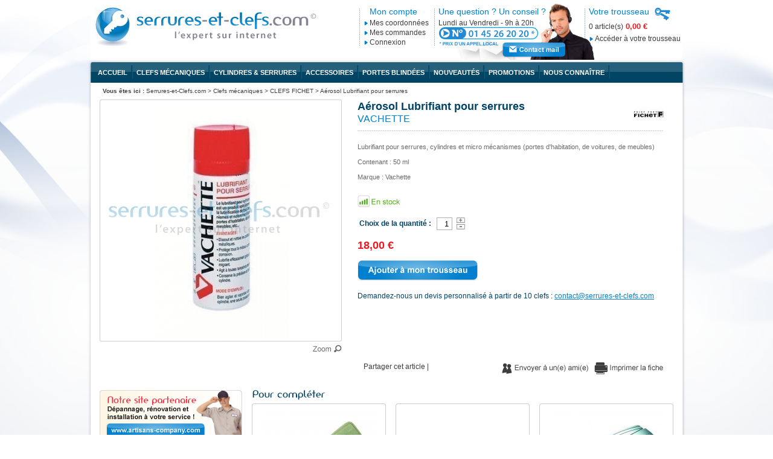

--- FILE ---
content_type: text/html; charset=ISO-8859-1
request_url: https://www.serrures-et-clefs.com/art-aerosol-lubrifiant-pour-serrures-538.htm
body_size: 6845
content:


<!DOCTYPE HTML PUBLIC "-//W3C//DTD HTML 4.01 Transitional//EN" "http://www.w3.org/TR/html4/loose.dtd">
<html lang="FR" xmlns:fb="http://www.facebook.com/2008/fbml">
	<head>
		<title>Prot&eacute;ger vos serrures avec l'a&eacute;rosol Vachette, en vente en ligne </title>
		<meta name="Description" content="Commandez votre a&eacute;rosol Vachette en ligne, pour toutes serrures, toutes marques">
		<meta name="keywords" content="Aerosol, serrure, prot&eacute;ger une serrure, aerosol lubrifiant">
		<meta http-equiv="Content-Type" content="text/html; charset=iso-8859-15">
		<meta name="identifier-url" content="https://www.serrures-et-clefs.com">
		<meta http-equiv="content-language" content="FR">
		<META NAME="LANGUAGE" CONTENT="FR">
		<meta name="author" content="Serrures-et-Clefs.com">
		<META NAME="COPYRIGHT" CONTENT="www.serrures-et-clefs.com">
		<meta name="robots" content="INDEX, FOLLOW, ALL">
		<meta http-equiv="PRAGMA" content="NO-CACHE">
		<META HTTP-EQUIV="imagetoolbar" CONTENT="no">
		<meta name="google-site-verification" content="do1YgSJJQEohggCN9NU-7w38R6Y9zDmkFA6HcipSHJ0" />
		<meta name="viewport" content="width=device-width, initial-scale=1">
		<link rel="canonical" href="www.serrures-et-clefs.com/art-aerosol-lubrifiant-pour-serrures-538.htm">
                		
		<link href="/css-css_V1.css" rel="stylesheet" type="text/css">
        
        	<style type="text/css">
				body {background:url(/configurations/www.serrures-et-clefs.com/images/background/1.jpg) #FFFFFF top center no-repeat;background-attachment:fixed;}
			</style>
        
        		
		<SCRIPT SRC="include/fonctions.js" type="text/javascript"></SCRIPT>
		<SCRIPT type="text/javascript" SRC="/javascripts/jquery/jquery-1.3.2.min.js" charset="utf-8"></SCRIPT>
		<SCRIPT type="text/javascript" SRC="/javascripts/jquery/jquery.validate.js" charset="utf-8"></SCRIPT>
        <SCRIPT type="text/javascript" SRC="/javascripts/jCarou.js"></SCRIPT>
		<script type="text/javascript" src="/javascripts/thickbox/thickboxV2010.js"></script>
		<style type="text/css" media="all">@import "/javascripts/thickbox/thickbox.css";</style>
		<SCRIPT SRC="js-fonctions.js" type="text/javascript"></SCRIPT>
		<SCRIPT SRC="commun.js" type="text/javascript"></SCRIPT>
		
		
        
        	
		
			<SCRIPT SRC="article.js" type="text/javascript"></SCRIPT>
            <link type="text/css" href="/javascripts/prettyPhoto/css/prettyPhoto.css" rel="stylesheet" media="screen" charset="utf-8">
            <script type="text/javascript" src="/javascripts/prettyPhoto/js/jquery.prettyPhoto.js" charset="utf-8"></script>
		
		
        
		
		<script type="text/javascript" src="js-roundies.js"></script>
		<!--/////////LES ARRONDIS POUR IE8 et INFERIEUR/////////-->
		<!--[if lte IE 8]>
			<script type="text/javascript" src="js-roundies.js"></script>
			<script type="text/javascript">
				DD_roundies.addRule('.moyenpaiement', '5px 5px 0 0', true);
				DD_roundies.addRule('.arrondi', '5px', true);
			</script>
		<![endif]-->
	</head>
    <body>
		<div id="conteneur">
			<div id="header">
				<div class="header_g"><a href="./" title="Serrures et clés"><img src="template-logo.jpg" alt="Serrures et clés"></a></div>
				<div class="header_d">
					<div class="moncompte">
						<div class="moncompte_txt"><a style="color:#0081D1; background:none;" href="client.htm" title="Mon compte">Mon compte</a></div>
						<a href="client.htm?action=modifcoordonnees" title="Mes coordonn&eacute;es">Mes coordonn&eacute;es</a>
						<a href="client.htm?action=commandes" title="Mes commandes">Mes commandes</a>
						
							<a href="client.htm" title="Connexion">Connexion</a>
						
						
					</div>
					<div class="contact">
						<div class="contact_txt">Une question ? Un conseil ?</div>
						<div class="contact_horaires">Lundi au Vendredi - 9h &agrave; 20h</div>
						<a href="ins-nous-contacter-1.htm" title="Contact">
						<img src="template-contact.png" alt="Contact"></a>
					</div>
					<div id="contenuPanierCommun" class="monpanier">
						
                        	<div class="monpanier_txt">Votre trousseau</div>
							<a class="monpanier_nb" href="cde1.php" title="Voir mon trousseau">0 article(s)<strong class="monpanier_tot"> 0,00 &euro;</strong></a>
							<a class="monpanier_acces" href="cde1.php" title="Acc&eacute;der">Acc&eacute;der &agrave; votre trousseau</a>
                        
					</div>
				</div>
				<div class="clear"></div>
				<div class="menu-responsive">
					Menu
					<i class="fa fa-bars"></i>
				</div>
				<div class="onglets">
					<div class="ongletOff"><a href="./" title="Accueil">Accueil</a></div>
					
						
							
								<div class="ongletBit ongletBit_1" onmouseover="Javascript:ouvrirmenu('1');" onmouseout="javascript:fermermenu('1');">
									<div class="ssmenu_content">
										<div id="ssmenu_1" class="ssmenu" style="display:none;">
											
												<ul>
													
														<li class="ssmenuBit"><a href="cat-clefs-abus-3.htm" title="CLEFS ABUS">CLEFS ABUS</a></li>
													
														<li class="ssmenuBit"><a href="cat-clefs-abloy-8.htm" title="CLEFS ABLOY">CLEFS ABLOY</a></li>
													
														<li class="ssmenuBit"><a href="cat-clef-anker-10.htm" title="CLEF ANKER">CLEF ANKER</a></li>
													
														<li class="ssmenuBit"><a href="cat-clefs-bks-11.htm" title="CLEFS BKS">CLEFS BKS</a></li>
													
														<li class="ssmenuBit"><a href="cat-aide-identification-72.htm" title="AIDE IDENTIFICATION">AIDE IDENTIFICATION</a></li>
													
														<li class="ssmenuBit"><a href="cat-clefs-de-vehicule-84.htm" title="CLEFS DE VEHICULE">CLEFS DE VEHICULE</a></li>
													
														<li class="ssmenuBit"><a href="cat-clefs-bricard-4.htm" title="CLEFS BRICARD">CLEFS BRICARD</a></li>
													
														<li class="ssmenuBit"><a href="cat-clefs-carmine-12.htm" title="CLEFS CARMINE">CLEFS CARMINE</a></li>
													
														<li class="ssmenuBit"><a href="cat-clefs-cyc-13.htm" title="CLEFS CYC">CLEFS CYC</a></li>
													
														<li class="ssmenuBit"><a href="cat-clefs-dom-14.htm" title="CLEFS DOM">CLEFS DOM</a></li>
													
														<li class="ssmenuBit"><a href="cat-clefs-fichet-15.htm" title="CLEFS FICHET">CLEFS FICHET</a></li>
													
														<li class="ssmenuBit"><a href="cat-clefs-fth-thirard-16.htm" title="CLEFS FTH - THIRARD">CLEFS FTH - THIRARD</a></li>
													
														<li class="ssmenuBit"><a href="cat-clefs-heracles-20.htm" title="CLEFS HERACLES">CLEFS HERACLES</a></li>
													
														<li class="ssmenuBit"><a href="cat-clefs-iseo-city-cavers-17.htm" title="CLEFS ISEO CITY CAVERS">CLEFS ISEO CITY CAVERS</a></li>
													
														<li class="ssmenuBit"><a href="cat-clefs-jpm-18.htm" title="CLEFS JPM">CLEFS JPM</a></li>
													
														<li class="ssmenuBit"><a href="cat-clefs-kaba-19.htm" title="CLEFS KABA">CLEFS KABA</a></li>
													
														<li class="ssmenuBit"><a href="cat-clefs-laperche-23.htm" title="CLEFS LAPERCHE">CLEFS LAPERCHE</a></li>
													
														<li class="ssmenuBit"><a href="cat-clef-lockfort-111.htm" title="CLEF LOCKFORT">CLEF LOCKFORT</a></li>
													
														<li class="ssmenuBit"><a href="cat-clefs-medeco-24.htm" title="CLEFS MEDECO">CLEFS MEDECO</a></li>
													
														<li class="ssmenuBit"><a href="cat-clef-mottura-25.htm" title="CLEF MOTTURA">CLEF MOTTURA</a></li>
													
														<li class="ssmenuBit"><a href="cat-clefs-mul-t-lock-27.htm" title="CLEFS MUL-T-LOCK">CLEFS MUL-T-LOCK</a></li>
													
														<li class="ssmenuBit"><a href="cat-clefs-opsial-106.htm" title="CLEFS OPSIAL">CLEFS OPSIAL</a></li>
													
														<li class="ssmenuBit"><a href="cat-clefs-picard-serrures-43.htm" title="CLEFS PICARD SERRURES">CLEFS PICARD SERRURES</a></li>
													
														<li class="ssmenuBit"><a href="cat-clefs-pollux-29.htm" title="CLEFS POLLUX">CLEFS POLLUX</a></li>
													
														<li class="ssmenuBit"><a href="cat-clefs-picardie-36.htm" title="CLEFS PICARDIE">CLEFS PICARDIE</a></li>
													
														<li class="ssmenuBit"><a href="cat-clefs-serrures-et-clefs-34.htm" title="CLEFS SERRURES-ET-CLEFS">CLEFS SERRURES-ET-CLEFS</a></li>
													
														<li class="ssmenuBit"><a href="cat-clefs-tesa-31.htm" title="CLEFS TESA">CLEFS TESA</a></li>
													
														<li class="ssmenuBit"><a href="cat-clefs-tesi-32.htm" title="CLEFS TESI">CLEFS TESI</a></li>
													
														<li class="ssmenuBit"><a href="cat-clefs-vachette-33.htm" title="CLEFS VACHETTE">CLEFS VACHETTE</a></li>
													
														<li class="ssmenuBit"><a href="cat-clefs-vak-42.htm" title="CLEFS VAK">CLEFS VAK</a></li>
													
														<li class="ssmenuBit"><a href="cat-clefs-securier-107.htm" title="CLEFS SECURIER ">CLEFS SECURIER </a></li>
													
														<li class="ssmenuBit"><a href="cat-clefs-valente-securystar-108.htm" title="CLEFS VALENTE SECURYSTAR">CLEFS VALENTE SECURYSTAR</a></li>
													
														<li class="ssmenuBit"><a href="cat-evva-ics-110.htm" title="EVVA ICS">EVVA ICS</a></li>
													
												</ul>
											
										</div>
									</div>
									<a href="cat-clefs-mecaniques-1.htm" title="Clefs mécaniques">Clefs mécaniques</a>
								</div>
							
								<div class="ongletBit ongletBit_2" onmouseover="Javascript:ouvrirmenu('2');" onmouseout="javascript:fermermenu('2');">
									<div class="ssmenu_content">
										<div id="ssmenu_2" class="ssmenu" style="display:none;">
											
												<ul>
													
														<li class="ssmenuBit"><a href="cat-aide-identification-73.htm" title="AIDE IDENTIFICATION">AIDE IDENTIFICATION</a></li>
													
														<li class="ssmenuBit"><a href="cat-la-pose-de-vos-cylindres-47.htm" title="La pose de vos cylindres">La pose de vos cylindres</a></li>
													
														<li class="ssmenuBit"><a href="cat-adaptables-88.htm" title="ADAPTABLES">ADAPTABLES</a></li>
													
														<li class="ssmenuBit"><a href="cat-cylindres-adaptables-fichet-94.htm" title="Cylindres Adaptables FICHET">Cylindres Adaptables FICHET</a></li>
													
														<li class="ssmenuBit"><a href="cat-tous-les-cylindres-europeens-89.htm" title="TOUS LES CYLINDRES EUROPEENS">TOUS LES CYLINDRES EUROPEENS</a></li>
													
														<li class="ssmenuBit"><a href="cat-jeux-de-cylindre-90.htm" title="JEUX DE CYLINDRE">JEUX DE CYLINDRE</a></li>
													
														<li class="ssmenuBit"><a href="cat-cylindres-monobloc-91.htm" title="CYLINDRES MONOBLOC">CYLINDRES MONOBLOC</a></li>
													
														<li class="ssmenuBit"><a href="cat-cylindres-s-entrouvrant-92.htm" title="CYLINDRES S'ENTROUVRANT">CYLINDRES S'ENTROUVRANT</a></li>
													
														<li class="ssmenuBit"><a href="cat-cylindres-bks-80.htm" title="Cylindres BKS">Cylindres BKS</a></li>
													
														<li class="ssmenuBit"><a href="cat-cylindres-bricard-49.htm" title="Cylindres BRICARD">Cylindres BRICARD</a></li>
													
														<li class="ssmenuBit"><a href="cat-cylindres-dom-52.htm" title="Cylindres DOM">Cylindres DOM</a></li>
													
														<li class="ssmenuBit"><a href="cat-cylindres-iseo-city-cavers-50.htm" title="Cylindres ISEO CITY CAVERS">Cylindres ISEO CITY CAVERS</a></li>
													
														<li class="ssmenuBit"><a href="cat-cylindres-jpm-46.htm" title="Cylindres JPM">Cylindres JPM</a></li>
													
														<li class="ssmenuBit"><a href="cat-cylindres-kaba-38.htm" title="Cylindres KABA">Cylindres KABA</a></li>
													
														<li class="ssmenuBit"><a href="cat-cylindres-fichet-55.htm" title="Cylindres FICHET">Cylindres FICHET</a></li>
													
														<li class="ssmenuBit"><a href="cat-cylindre-muel-58.htm" title="Cylindre MUEL">Cylindre MUEL</a></li>
													
														<li class="ssmenuBit"><a href="cat-cylindre-mul-t-lock-85.htm" title="Cylindre MUL-T-LOCK">Cylindre MUL-T-LOCK</a></li>
													
														<li class="ssmenuBit"><a href="cat-cylindres-et-serrures-picard-serrures-44.htm" title="Cylindres et Serrures PICARD Serrures">Cylindres et Serrures PICARD Serrures</a></li>
													
														<li class="ssmenuBit"><a href="cat-cylindres-pollux-51.htm" title="Cylindres POLLUX">Cylindres POLLUX</a></li>
													
														<li class="ssmenuBit"><a href="cat-cylindres-reelax-56.htm" title="Cylindres REELAX">Cylindres REELAX</a></li>
													
														<li class="ssmenuBit"><a href="cat-cylindres-tesa-67.htm" title="Cylindres TESA">Cylindres TESA</a></li>
													
														<li class="ssmenuBit"><a href="cat-cylindre-securier-109.htm" title="Cylindre SECURIER">Cylindre SECURIER</a></li>
													
														<li class="ssmenuBit"><a href="cat-cylindres-serrures-verrous-vachette-45.htm" title="Cylindres, Serrures & Verrous VACHETTE">Cylindres, Serrures & Verrous VACHETTE</a></li>
													
														<li class="ssmenuBit"><a href="cat-cylindres-vak-78.htm" title="Cylindres VAK">Cylindres VAK</a></li>
													
														<li class="ssmenuBit"><a href="cat-cylindre-connecte-105.htm" title="Cylindre connecté ">Cylindre connecté </a></li>
													
												</ul>
											
										</div>
									</div>
									<a href="cat-cylindres-serrures-2.htm" title="Cylindres & Serrures">Cylindres & Serrures</a>
								</div>
							
								<div class="ongletBit ongletBit_100" onmouseover="Javascript:ouvrirmenu('100');" onmouseout="javascript:fermermenu('100');">
									<div class="ssmenu_content">
										<div id="ssmenu_100" class="ssmenu" style="display:none;">
											
										</div>
									</div>
									<a href="cat-accessoires-100.htm" title="Accessoires">Accessoires</a>
								</div>
							
								<div class="ongletBit ongletBit_53" onmouseover="Javascript:ouvrirmenu('53');" onmouseout="javascript:fermermenu('53');">
									<div class="ssmenu_content">
										<div id="ssmenu_53" class="ssmenu" style="display:none;">
											
												<ul>
													
														<li class="ssmenuBit"><a href="cat-portes-de-hall-d-immeuble-picard-62.htm" title="Portes de hall d'immeuble PICARD">Portes de hall d'immeuble PICARD</a></li>
													
												</ul>
											
										</div>
									</div>
									<a href="cat-portes-blindees-53.htm" title="Portes Blindées">Portes Blindées</a>
								</div>
							
						
					
					<div class="ongletOff"><a href="top-nouveautes-2.htm" title="Nouveaut&eacute;s">Nouveaut&eacute;s</a></div>
					<div class="ongletOff"><a href="top-promotions-3.htm" title="Promotions">Promotions</a></div>
					<div class="ongletOff"><a href="ins-nous-connaitre-47.htm" title="Nous connaître">Nous connaître</a></div>
					<div class="ongletOff" style="background:none no-repeat 0 0;"><a href="ins-retrait-sur-site-48.htm" title="Retrait sur site">Retrait sur site</a></div>
				</div>
				<script type="text/javascript">
					$(document).ready(function(){
						$('.menu-responsive').click(function(){
							$(this).toggleClass('active-menu');
							$('.onglets').toggleClass('active-menu');
						});
					})
				</script>


				
                	<script type="text/javascript">
                    	$(document).ready(function(){
							$(".navigation_content").find("h2:first>a").text("Accueil");					   
						});
                    </script>
                    <div class="navigation">
                        <div class="navigation_content">
                            <strong>Vous &ecirc;tes ici : </strong><h2><a href="/" title="Serrures-et-Clefs.com">Serrures-et-Clefs.com</a></h2> > <h2><a href="cat-clefs-mecaniques-1.htm" title="Clefs mécaniques">Clefs mécaniques</a></h2> > <h2><a href="cat-clefs-fichet-15.htm" title="CLEFS FICHET">CLEFS FICHET</a></h2> > Aérosol Lubrifiant pour serrures
                        </div>
                    </div>
                
			</div>
			<div id="contenupage">

	<div class="contenupage_content">
		<div id="contenuArticle">
			
	<div class="produit_g">
		<div class="produit_imaH"><img src="template-produit_ima_h.jpg" alt=""></div>
		<div class="produit_imaM"><a href="br-aerosol-lubrifiant-pour-serrures-538.jpg" class="prettyPhoto" rel="prettyPhoto[galArt]" id="bigLink"><img  id="big" src="https://www.serrures-et-clefs.com/ar-aerosol-lubrifiant-pour-serrures-538.jpg" alt="Lubrifiant pour serrure"></a></div>
		<div class="produit_imaB"><img src="template-produit_ima_b.jpg" alt=""></div>
		<div class="produit_zoom"><a href="#" onclick="lunchZoom('bigLink'); return false;" title="Zoom"><img src="template-btn_zoom.jpg" alt=""></a></div>
		
	</div>
	<div class="produit_d">
		<div class="produit_lib">
			<h1>Aérosol Lubrifiant pour serrures</h1>
			VACHETTE
		</div>
		<div class="produit_marque"><img src="marque-fichet-15.jpg" alt="FICHET" class="image_marque_article"></div>
		<div class="sep_horizontal"></div>
		<div class="produit_desc">
			<p><span style="font-family:trebuchet ms,helvetica,sans-serif"><span style="font-size:11px"><span style="color:#696969">Lubrifiant pour serrures, cylindres et micro m&eacute;canismes (portes d&#39;habitation, de voitures, de meubles)</span></span></span></p>

<p><span style="font-family:trebuchet ms,helvetica,sans-serif"><span style="font-size:11px"><span style="color:#696969">Contenant : 50 ml</span></span></span></p>

<p><span style="font-family:trebuchet ms,helvetica,sans-serif"><span style="font-size:11px"><span style="color:#696969">Marque : Vachette</span></span></span></p>

		</div>
		<div class="erreurperso"></div>
		
			<form name="formuadd" action="" method="post" enctype="multipart/form-data">
				<input type="hidden" id="artid" name="artid" value="538">
				<input type="hidden" name="action" value="addpanier">

				



				<div class="produit_stepstok"><img src="template-enstock2.jpg" alt=""></div>
				<div class="produit_qte">
					
					<table class="quantite" cellpadding="0" cellspacing="3">
						
						<tr>
							<td width="125" class="caract_lib">Choix de la quantité :&nbsp;</td>
							<td width="30"><input class="input_qte" type="text" name="qte" id="qte" value="1" onkeyup="Javascript:afficherArticle(538, 'changerQte', this.value);"></td>
							<td width="14" height="20"><a href="Javascript:afficherArticle('538', 'ajoute1', '1');" title="Augmenter la quantité"><img src="template-btn_plus.jpg" alt="+"></a><br><a href="Javascript:afficherArticle('538', 'enleve1', '1');" title="Diminuer la quantité"><img src="template-btn_moins.jpg" alt="-"></a></td>
						</tr>
					</table>
					
					<div class="produit_prix">
						
							
							<span class="produit_prixpromo">18,00 &euro;</span>
						
						
					</div>
					<input type="image" src="template-btn_ajoutpanier.jpg">
					
				</div>
				<div class="produit_remise">
					
				</div>
				<div class="clear"></div>
			</form>
		
		
		<br>
		<span class="bleu_marine">Demandez-nous un devis personnalisé à partir de 10 clefs : <a class="bleu_ciel" style="text-decoration: underline;" href="ins-nous-contacter-1.htm">contact@serrures-et-clefs.com</a></span>
		
	</div>
	<div class="clear"></div>

		</div>
		<!-- AddThis Button BEGIN -->
		<div class="partage">
        	<div class="imprimer_pdf"><a  href="#" title="Imprimer" onclick="Javascript:$('form[name=formPDF]').submit();"><img src="template-btn_imprimer.jpg" alt="Imprimer"></a></div>
			<div class="recommander_ami"><a class="thickbox" href="recommander.php?artid=&amp;keepThis=true&amp;TB_iframe=true&amp;height=250&amp;width=400" title="Recommander à un(e) ami(e)" rel="nofollow"><img src="template-btn_recommander.jpg" alt="Recommander"></a></div>
            <div class="addthis_toolbox addthis_default_style">
				<a href="https://www.addthis.com/bookmark.php?v=300&amp;pubid=xa-4eea1a050824fa93" class="addthis_button_compact">Partager cet article</a>
				<span class="addthis_separator">|</span>
				<a class="addthis_button_preferred_1"></a>
				<a class="addthis_button_preferred_2"></a>
				<a class="addthis_button_preferred_3"></a>
				<a class="addthis_button_preferred_4"></a>
			</div>
			<div class="clear"></div>
            <form name="formPDF" style="display:inline;" method="post" action=""> 
			   <input type="hidden" value="pdfarticle" name="actionpdf">
			</form>
			<script type="text/javascript" src="https://s7.addthis.com/js/300/addthis_widget.js#pubid=xa-4eea1a050824fa93"></script>
        </div>
		<div class="contenupage_contentG">
			<div class="bloc_instit"><a href="https://www.artisans-company.com" title="Artisans Company"><img src="template-site_partenaire.jpg" alt="Artisans Company"></a></div>
			<div class="bloc_instit"><a href="ins-paiement-securise-51.htm" title="Paiement sécurisé"><img src="template-paiementsecurise_new.jpg" alt="Paiement sÃ©curisÃ©"></a></div>
			<div class="bloc_instit"><a href="https://www.facebook.com/Serrures.et.Clefs" target="blank" title="Facebook"><img src="template-encart_fb.jpg" alt="Facebook"></a></div>
			<div class="bloc_instit"><a href="ins-livraison-rapide-52.htm" title="Livraison rapide"><img src="template-livraison_rapide_new.jpg" alt="Livraison rapide"></a></div>
		</div>
		
			<div class="contenupage_contentD">
				<div class="articles"><img src="template-pourcompleter.jpg" alt=""></div>
				
					<div class="articleBit">
						<div class="articleBit_h"><img src="template-articleBit_h.jpg" alt=""></div>
						<div class="articleBit_m">
							<div class="articleBit_ima"><a href="art-clef-keso-2000-s-omega-163.htm" title="Clef Keso 2000 S Omega"><img  src="https://www.serrures-et-clefs.com/aco-clef-keso-2000-s-omega-163.jpg" alt="Clef Keso 2000 S Omega"></a></div>
							<h3 class="articleBit_lib"><a href="art-clef-keso-2000-s-omega-163.htm" title="Clef Keso 2000 S Omega">Clef Keso 2000 S Omega</a></h3>
							<div class="articleBit_lib2">JPM</div>
							<div class="articleBit_detail"><a href="art-clef-keso-2000-s-omega-163.htm" title="Détail"><img src="template-btn_detail.png" alt="Détail"></a></div>
							
							
							
								<div class="articleBit_stepstok"><img src="template-enstock.jpg" alt=""></div>
								<div class="articleBit_apartirde">A partir de :</div>
							
							
							
							
							
							
							
								<div class="articleBit_prix"><span class="articleBit_prixpromo">79,00 &euro;</span></div>
							
							
						</div>
						<div class="articleBit_b"><img src="template-articleBit_b.jpg" alt=""></div>
					</div>
				
					<div class="articleBit">
						<div class="articleBit_h"><img src="template-articleBit_h.jpg" alt=""></div>
						<div class="articleBit_m">
							<div class="articleBit_ima"><a href="art-cle-velix-913.htm" title="Clé VELIX "><img  src="https://www.serrures-et-clefs.com/aco-cle-velix-913.jpg" alt="Clé VELIX "></a></div>
							<h3 class="articleBit_lib"><a href="art-cle-velix-913.htm" title="Clé VELIX ">Clé VELIX </a></h3>
							<div class="articleBit_lib2">VACHETTE</div>
							<div class="articleBit_detail"><a href="art-cle-velix-913.htm" title="Détail"><img src="template-btn_detail.png" alt="Détail"></a></div>
							
							
							
								<div class="articleBit_stepstok"><img src="template-enstock.jpg" alt=""></div>
								<div class="articleBit_apartirde">A partir de :</div>
							
							
							
							
							
							
							
								<div class="articleBit_prix"><span class="articleBit_prixpromo">25,00 &euro;</span></div>
							
							
						</div>
						<div class="articleBit_b"><img src="template-articleBit_b.jpg" alt=""></div>
					</div>
				
					<div class="articleBit">
						<div class="articleBit_h"><img src="template-articleBit_h.jpg" alt=""></div>
						<div class="articleBit_m">
							<div class="articleBit_ima"><a href="art-clef-de-passe-te6-589.htm" title="Clef de PASSE TE6"><img  src="https://www.serrures-et-clefs.com/aco-clef-de-passe-te6-589.jpg" alt="Clef de PASSE TE6"></a></div>
							<h3 class="articleBit_lib"><a href="art-clef-de-passe-te6-589.htm" title="Clef de PASSE TE6">Clef de PASSE TE6</a></h3>
							<div class="articleBit_lib2">TESA</div>
							<div class="articleBit_detail"><a href="art-clef-de-passe-te6-589.htm" title="Détail"><img src="template-btn_detail.png" alt="Détail"></a></div>
							
							
							
								<div class="articleBit_stepstok"><img src="template-enstock.jpg" alt=""></div>
								<div class="articleBit_apartirde">A partir de :</div>
							
							
							
							
							
							
							
								<div class="articleBit_prix"><span class="articleBit_prixpromo">80,00 &euro;</span></div>
							
							
						</div>
						<div class="articleBit_b"><img src="template-articleBit_b.jpg" alt=""></div>
					</div>
				
				<div class="clear"></div>
			</div>
		
		<div class="clear"></div>
	</div>

			</div>
			<div id="footer">
				<div class="footer_content">
					<div class="prefooter">
						<div class="menuinstit">
                        	
                                <div class="menuinstitBit">
                                    <div class="menuinstitBit_entete">Services<img src="template-menuinstit_puceLib.jpg" alt=""></div>
                                    <ul class="services">
                                        
                                        	<li><a href="ins-aide-49.htm" title="Aide" rel="nofollow">Aide</a></li>
                                        
                                    </ul>
                                </div>
                            
                            
                                <div class="menuinstitBit">
                                    <div class="menuinstitBit_entete">Garanties<img src="template-menuinstit_puceLib.jpg" alt=""></div>
                                    <ul class="garanties">
                                        
                                            <li><a href="ins-garantie-qualite-50.htm" title="Garantie qualité" rel="nofollow">Garantie qualité</a></li>
                                        
                                            <li><a href="ins-paiement-securise-51.htm" title="Paiement sécurisé" rel="nofollow">Paiement sécurisé</a></li>
                                        
                                            <li><a href="ins-livraison-rapide-52.htm" title="Livraison rapide" rel="nofollow">Livraison rapide</a></li>
                                        
                                            <li><a href="ins-commentaires-de-nos-clients-53.htm" title="Commentaires de nos clients" rel="nofollow">Commentaires de nos clients</a></li>
                                        
                                    </ul>
                                </div>
                            
                            
                                <div class="menuinstitBit">
                                    <div class="menuinstitBit_entete">Informations<img src="template-menuinstit_puceLib.jpg" alt=""></div>
                                    <ul class="infos">
                                    	
                                        	<li><a href="newsletter.htm" title="Newsletter" rel="nofollow">Newsletter</a></li>
                                        
                                        	<li><a href="partenaires-serrures-et-clefs-com.htm" title="Partenaires" rel="nofollow">Partenaires</a></li>
                                        
                                        	<li><a href="telecharger-sur-serrures-et-clefs-com.htm" title="Téléchargement" rel="nofollow">Téléchargement</a></li>
                                        
                                        	<li><a href="ins-nous-connaitre-47.htm" title="Nous connaître" rel="nofollow">Nous connaître</a></li>
                                        
                                        	<li><a href="ins-click-collect-retrait-sur-site-48.htm" title="Click & collect // Retrait sur site" rel="nofollow">Click & collect // Retrait sur site</a></li>
                                        
                                    </ul>
                                </div>
                            
							<div class="clear"></div>
						</div>
						<div class="noslabels">
							<div class="noslabels_entete">Nos labels<br>qualit&eacute; professionnel<img src="template-menuinstit_puceLib.jpg" alt=""></div>
							<div class="noslabels_content"><a href="https://www.artisanat.fr" title="L'Artisanat, Première entreprise de France" target="_blank"><img src="template-logo_artisanat.jpg" alt=""></a></div>
						</div>
						<div class="clear"></div>
					</div>
					<div class="newsletter">
						<form action="newsletter.htm" method="post">
							<input name="action" value="enregistrer" type="hidden">
							<input name="choixnewsletter" value="1" type="hidden">
							<table cellpadding="0" cellspacing="0">
								<tr>
									<td width="256" valign="top">
										<input class="input_news" type="text" name="adressenewsletter" value="Votre e-mail" onclick="Javascript:$(this).val('');">
									</td>
									<td valign="top"><input type="image" src="template-btn_oknews.jpg"></td>
								</tr>
							</table>
						</form>
					</div>
					<div class="pagesoblig">
						<a href="ins-aide-49.htm" title="Aide">Aide</a>
						&nbsp;|&nbsp;<a href="ins-nous-contacter-1.htm" title="Contact">Contact</a>
						&nbsp;|&nbsp;<a href="plan_site.php" title="Plan du site">Plan du site</a>
						&nbsp;|&nbsp;<a href="ins-mentions-legales-17.htm" title="Mentions l&eacute;gales">Mentions l&eacute;gales</a>
						&nbsp;|&nbsp;<a href="ins-protection-des-donnees-18.htm" title="Protection des donn&eacute;es">Protection des donn&eacute;es</a>
						&nbsp;|&nbsp;<a href="ins-conditions-generales-de-vente-16.htm" title="Conditions g&eacute;n&eacute;rales de vente">Conditions g&eacute;n&eacute;rales de vente</a>
					</div>
				</div>
			</div>
		</div>
			<div class="copyright">
				Copyright 2011 &copy; serrures-et-clefs.com &copy;, Site réalisé par <a target="_blank" rel="nofollow" title="Arobases" href="http://www.vendre-en-ligne.fr">Arobases</a>
			</div>
        
        	<div class="stat">
            	<img src="./stats-538-0.gif" border="0" alt="" /><br>
				
            </div>
        
        
		
			<script type="text/javascript">
			var _gaq = _gaq || [];
			_gaq.push(['_setAccount', 'UA-19388467-4']);
			_gaq.push(['_setDomainName', '.serrures-et-clefs.com']);
			_gaq.push(['_trackPageview']);
			(function() {
			var ga = document.createElement('script'); ga.type = 'text/javascript'; ga.async = true;
			ga.src = ('https:' == document.location.protocol ? 'https://ssl' : 'http://www') + '.google-analytics.com/ga.js';
			var s = document.getElementsByTagName('script')[0]; s.parentNode.insertBefore(ga, s);
			})();

			</script>
        
        <!--
        <script type="text/javascript" src="./clickheat.js"></script>
        <script type="text/javascript">
        clickHeatSite = 'article';
        clickHeatGroup = '538';
        clickHeatQuota = 3;
        clickHeatServer = './clickheat.php';
        initClickHeat();
        </script>
        -->
	</body>
</html>



--- FILE ---
content_type: text/css
request_url: https://www.serrures-et-clefs.com/css-css_V1.css
body_size: 18368
content:
/*!
 *  Font Awesome 4.7.0 by @davegandy - http://fontawesome.io - @fontawesome
 *  License - http://fontawesome.io/license (Font: SIL OFL 1.1, CSS: MIT License)
 */
/* FONT PATH
 * -------------------------- */
@font-face {
  font-family: 'FontAwesome';
  src: url('http://fontawesome.io/assets/font-awesome/fonts/fontawesome-webfont.eot?v=4.7.0');
  src: url('http://fontawesome.io/assets/font-awesome/fonts/fontawesome-webfont.eot?#iefix&v=4.7.0') format('embedded-opentype'), url('http://fontawesome.io/assets/font-awesome/fonts/fontawesome-webfont.woff2?v=4.7.0') format('woff2'), url('http://fontawesome.io/assets/font-awesome/fonts/fontawesome-webfont.woff?v=4.7.0') format('woff'), url('http://fontawesome.io/assets/font-awesome/fonts/fontawesome-webfont.ttf?v=4.7.0') format('truetype'), url('http://fontawesome.io/assets/font-awesome/fonts/fontawesome-webfont.svg?v=4.7.0#fontawesomeregular') format('svg');
  font-weight: normal;
  font-style: normal;
}
.fa {
  display: inline-block;
  font: normal normal normal 14px/1 FontAwesome;
  font-size: inherit;
  text-rendering: auto;
  -webkit-font-smoothing: antialiased;
  -moz-osx-font-smoothing: grayscale;
}
/* makes the font 33% larger relative to the icon container */
.fa-lg {
  font-size: 1.33333333em;
  line-height: 0.75em;
  vertical-align: -15%;
}
.fa-2x {
  font-size: 2em;
}
.fa-3x {
  font-size: 3em;
}
.fa-4x {
  font-size: 4em;
}
.fa-5x {
  font-size: 5em;
}
.fa-fw {
  width: 1.28571429em;
  text-align: center;
}
.fa-ul {
  padding-left: 0;
  margin-left: 2.14285714em;
  list-style-type: none;
}
.fa-ul > li {
  position: relative;
}
.fa-li {
  position: absolute;
  left: -2.14285714em;
  width: 2.14285714em;
  top: 0.14285714em;
  text-align: center;
}
.fa-li.fa-lg {
  left: -1.85714286em;
}
.fa-border {
  padding: .2em .25em .15em;
  border: solid 0.08em #eeeeee;
  border-radius: .1em;
}
.fa-pull-left {
  float: left;
}
.fa-pull-right {
  float: right;
}
.fa.fa-pull-left {
  margin-right: .3em;
}
.fa.fa-pull-right {
  margin-left: .3em;
}
/* Deprecated as of 4.4.0 */
.pull-right {
  float: right;
}
.pull-left {
  float: left;
}
.fa.pull-left {
  margin-right: .3em;
}
.fa.pull-right {
  margin-left: .3em;
}
.fa-spin {
  -webkit-animation: fa-spin 2s infinite linear;
  animation: fa-spin 2s infinite linear;
}
.fa-pulse {
  -webkit-animation: fa-spin 1s infinite steps(8);
  animation: fa-spin 1s infinite steps(8);
}
@-webkit-keyframes fa-spin {
  0% {
    -webkit-transform: rotate(0deg);
    transform: rotate(0deg);
  }
  100% {
    -webkit-transform: rotate(359deg);
    transform: rotate(359deg);
  }
}
@keyframes fa-spin {
  0% {
    -webkit-transform: rotate(0deg);
    transform: rotate(0deg);
  }
  100% {
    -webkit-transform: rotate(359deg);
    transform: rotate(359deg);
  }
}
.fa-rotate-90 {
  -ms-filter: "progid:DXImageTransform.Microsoft.BasicImage(rotation=1)";
  -webkit-transform: rotate(90deg);
  -ms-transform: rotate(90deg);
  transform: rotate(90deg);
}
.fa-rotate-180 {
  -ms-filter: "progid:DXImageTransform.Microsoft.BasicImage(rotation=2)";
  -webkit-transform: rotate(180deg);
  -ms-transform: rotate(180deg);
  transform: rotate(180deg);
}
.fa-rotate-270 {
  -ms-filter: "progid:DXImageTransform.Microsoft.BasicImage(rotation=3)";
  -webkit-transform: rotate(270deg);
  -ms-transform: rotate(270deg);
  transform: rotate(270deg);
}
.fa-flip-horizontal {
  -ms-filter: "progid:DXImageTransform.Microsoft.BasicImage(rotation=0, mirror=1)";
  -webkit-transform: scale(-1, 1);
  -ms-transform: scale(-1, 1);
  transform: scale(-1, 1);
}
.fa-flip-vertical {
  -ms-filter: "progid:DXImageTransform.Microsoft.BasicImage(rotation=2, mirror=1)";
  -webkit-transform: scale(1, -1);
  -ms-transform: scale(1, -1);
  transform: scale(1, -1);
}
:root .fa-rotate-90,
:root .fa-rotate-180,
:root .fa-rotate-270,
:root .fa-flip-horizontal,
:root .fa-flip-vertical {
  filter: none;
}
.fa-stack {
  position: relative;
  display: inline-block;
  width: 2em;
  height: 2em;
  line-height: 2em;
  vertical-align: middle;
}
.fa-stack-1x,
.fa-stack-2x {
  position: absolute;
  left: 0;
  width: 100%;
  text-align: center;
}
.fa-stack-1x {
  line-height: inherit;
}
.fa-stack-2x {
  font-size: 2em;
}
.fa-inverse {
  color: #ffffff;
}
/* Font Awesome uses the Unicode Private Use Area (PUA) to ensure screen
   readers do not read off random characters that represent icons */
.fa-glass:before {
  content: "\f000";
}
.fa-music:before {
  content: "\f001";
}
.fa-search:before {
  content: "\f002";
}
.fa-envelope-o:before {
  content: "\f003";
}
.fa-heart:before {
  content: "\f004";
}
.fa-star:before {
  content: "\f005";
}
.fa-star-o:before {
  content: "\f006";
}
.fa-user:before {
  content: "\f007";
}
.fa-film:before {
  content: "\f008";
}
.fa-th-large:before {
  content: "\f009";
}
.fa-th:before {
  content: "\f00a";
}
.fa-th-list:before {
  content: "\f00b";
}
.fa-check:before {
  content: "\f00c";
}
.fa-remove:before,
.fa-close:before,
.fa-times:before {
  content: "\f00d";
}
.fa-search-plus:before {
  content: "\f00e";
}
.fa-search-minus:before {
  content: "\f010";
}
.fa-power-off:before {
  content: "\f011";
}
.fa-signal:before {
  content: "\f012";
}
.fa-gear:before,
.fa-cog:before {
  content: "\f013";
}
.fa-trash-o:before {
  content: "\f014";
}
.fa-home:before {
  content: "\f015";
}
.fa-file-o:before {
  content: "\f016";
}
.fa-clock-o:before {
  content: "\f017";
}
.fa-road:before {
  content: "\f018";
}
.fa-download:before {
  content: "\f019";
}
.fa-arrow-circle-o-down:before {
  content: "\f01a";
}
.fa-arrow-circle-o-up:before {
  content: "\f01b";
}
.fa-inbox:before {
  content: "\f01c";
}
.fa-play-circle-o:before {
  content: "\f01d";
}
.fa-rotate-right:before,
.fa-repeat:before {
  content: "\f01e";
}
.fa-refresh:before {
  content: "\f021";
}
.fa-list-alt:before {
  content: "\f022";
}
.fa-lock:before {
  content: "\f023";
}
.fa-flag:before {
  content: "\f024";
}
.fa-headphones:before {
  content: "\f025";
}
.fa-volume-off:before {
  content: "\f026";
}
.fa-volume-down:before {
  content: "\f027";
}
.fa-volume-up:before {
  content: "\f028";
}
.fa-qrcode:before {
  content: "\f029";
}
.fa-barcode:before {
  content: "\f02a";
}
.fa-tag:before {
  content: "\f02b";
}
.fa-tags:before {
  content: "\f02c";
}
.fa-book:before {
  content: "\f02d";
}
.fa-bookmark:before {
  content: "\f02e";
}
.fa-print:before {
  content: "\f02f";
}
.fa-camera:before {
  content: "\f030";
}
.fa-font:before {
  content: "\f031";
}
.fa-bold:before {
  content: "\f032";
}
.fa-italic:before {
  content: "\f033";
}
.fa-text-height:before {
  content: "\f034";
}
.fa-text-width:before {
  content: "\f035";
}
.fa-align-left:before {
  content: "\f036";
}
.fa-align-center:before {
  content: "\f037";
}
.fa-align-right:before {
  content: "\f038";
}
.fa-align-justify:before {
  content: "\f039";
}
.fa-list:before {
  content: "\f03a";
}
.fa-dedent:before,
.fa-outdent:before {
  content: "\f03b";
}
.fa-indent:before {
  content: "\f03c";
}
.fa-video-camera:before {
  content: "\f03d";
}
.fa-photo:before,
.fa-image:before,
.fa-picture-o:before {
  content: "\f03e";
}
.fa-pencil:before {
  content: "\f040";
}
.fa-map-marker:before {
  content: "\f041";
}
.fa-adjust:before {
  content: "\f042";
}
.fa-tint:before {
  content: "\f043";
}
.fa-edit:before,
.fa-pencil-square-o:before {
  content: "\f044";
}
.fa-share-square-o:before {
  content: "\f045";
}
.fa-check-square-o:before {
  content: "\f046";
}
.fa-arrows:before {
  content: "\f047";
}
.fa-step-backward:before {
  content: "\f048";
}
.fa-fast-backward:before {
  content: "\f049";
}
.fa-backward:before {
  content: "\f04a";
}
.fa-play:before {
  content: "\f04b";
}
.fa-pause:before {
  content: "\f04c";
}
.fa-stop:before {
  content: "\f04d";
}
.fa-forward:before {
  content: "\f04e";
}
.fa-fast-forward:before {
  content: "\f050";
}
.fa-step-forward:before {
  content: "\f051";
}
.fa-eject:before {
  content: "\f052";
}
.fa-chevron-left:before {
  content: "\f053";
}
.fa-chevron-right:before {
  content: "\f054";
}
.fa-plus-circle:before {
  content: "\f055";
}
.fa-minus-circle:before {
  content: "\f056";
}
.fa-times-circle:before {
  content: "\f057";
}
.fa-check-circle:before {
  content: "\f058";
}
.fa-question-circle:before {
  content: "\f059";
}
.fa-info-circle:before {
  content: "\f05a";
}
.fa-crosshairs:before {
  content: "\f05b";
}
.fa-times-circle-o:before {
  content: "\f05c";
}
.fa-check-circle-o:before {
  content: "\f05d";
}
.fa-ban:before {
  content: "\f05e";
}
.fa-arrow-left:before {
  content: "\f060";
}
.fa-arrow-right:before {
  content: "\f061";
}
.fa-arrow-up:before {
  content: "\f062";
}
.fa-arrow-down:before {
  content: "\f063";
}
.fa-mail-forward:before,
.fa-share:before {
  content: "\f064";
}
.fa-expand:before {
  content: "\f065";
}
.fa-compress:before {
  content: "\f066";
}
.fa-plus:before {
  content: "\f067";
}
.fa-minus:before {
  content: "\f068";
}
.fa-asterisk:before {
  content: "\f069";
}
.fa-exclamation-circle:before {
  content: "\f06a";
}
.fa-gift:before {
  content: "\f06b";
}
.fa-leaf:before {
  content: "\f06c";
}
.fa-fire:before {
  content: "\f06d";
}
.fa-eye:before {
  content: "\f06e";
}
.fa-eye-slash:before {
  content: "\f070";
}
.fa-warning:before,
.fa-exclamation-triangle:before {
  content: "\f071";
}
.fa-plane:before {
  content: "\f072";
}
.fa-calendar:before {
  content: "\f073";
}
.fa-random:before {
  content: "\f074";
}
.fa-comment:before {
  content: "\f075";
}
.fa-magnet:before {
  content: "\f076";
}
.fa-chevron-up:before {
  content: "\f077";
}
.fa-chevron-down:before {
  content: "\f078";
}
.fa-retweet:before {
  content: "\f079";
}
.fa-shopping-cart:before {
  content: "\f07a";
}
.fa-folder:before {
  content: "\f07b";
}
.fa-folder-open:before {
  content: "\f07c";
}
.fa-arrows-v:before {
  content: "\f07d";
}
.fa-arrows-h:before {
  content: "\f07e";
}
.fa-bar-chart-o:before,
.fa-bar-chart:before {
  content: "\f080";
}
.fa-twitter-square:before {
  content: "\f081";
}
.fa-facebook-square:before {
  content: "\f082";
}
.fa-camera-retro:before {
  content: "\f083";
}
.fa-key:before {
  content: "\f084";
}
.fa-gears:before,
.fa-cogs:before {
  content: "\f085";
}
.fa-comments:before {
  content: "\f086";
}
.fa-thumbs-o-up:before {
  content: "\f087";
}
.fa-thumbs-o-down:before {
  content: "\f088";
}
.fa-star-half:before {
  content: "\f089";
}
.fa-heart-o:before {
  content: "\f08a";
}
.fa-sign-out:before {
  content: "\f08b";
}
.fa-linkedin-square:before {
  content: "\f08c";
}
.fa-thumb-tack:before {
  content: "\f08d";
}
.fa-external-link:before {
  content: "\f08e";
}
.fa-sign-in:before {
  content: "\f090";
}
.fa-trophy:before {
  content: "\f091";
}
.fa-github-square:before {
  content: "\f092";
}
.fa-upload:before {
  content: "\f093";
}
.fa-lemon-o:before {
  content: "\f094";
}
.fa-phone:before {
  content: "\f095";
}
.fa-square-o:before {
  content: "\f096";
}
.fa-bookmark-o:before {
  content: "\f097";
}
.fa-phone-square:before {
  content: "\f098";
}
.fa-twitter:before {
  content: "\f099";
}
.fa-facebook-f:before,
.fa-facebook:before {
  content: "\f09a";
}
.fa-github:before {
  content: "\f09b";
}
.fa-unlock:before {
  content: "\f09c";
}
.fa-credit-card:before {
  content: "\f09d";
}
.fa-feed:before,
.fa-rss:before {
  content: "\f09e";
}
.fa-hdd-o:before {
  content: "\f0a0";
}
.fa-bullhorn:before {
  content: "\f0a1";
}
.fa-bell:before {
  content: "\f0f3";
}
.fa-certificate:before {
  content: "\f0a3";
}
.fa-hand-o-right:before {
  content: "\f0a4";
}
.fa-hand-o-left:before {
  content: "\f0a5";
}
.fa-hand-o-up:before {
  content: "\f0a6";
}
.fa-hand-o-down:before {
  content: "\f0a7";
}
.fa-arrow-circle-left:before {
  content: "\f0a8";
}
.fa-arrow-circle-right:before {
  content: "\f0a9";
}
.fa-arrow-circle-up:before {
  content: "\f0aa";
}
.fa-arrow-circle-down:before {
  content: "\f0ab";
}
.fa-globe:before {
  content: "\f0ac";
}
.fa-wrench:before {
  content: "\f0ad";
}
.fa-tasks:before {
  content: "\f0ae";
}
.fa-filter:before {
  content: "\f0b0";
}
.fa-briefcase:before {
  content: "\f0b1";
}
.fa-arrows-alt:before {
  content: "\f0b2";
}
.fa-group:before,
.fa-users:before {
  content: "\f0c0";
}
.fa-chain:before,
.fa-link:before {
  content: "\f0c1";
}
.fa-cloud:before {
  content: "\f0c2";
}
.fa-flask:before {
  content: "\f0c3";
}
.fa-cut:before,
.fa-scissors:before {
  content: "\f0c4";
}
.fa-copy:before,
.fa-files-o:before {
  content: "\f0c5";
}
.fa-paperclip:before {
  content: "\f0c6";
}
.fa-save:before,
.fa-floppy-o:before {
  content: "\f0c7";
}
.fa-square:before {
  content: "\f0c8";
}
.fa-navicon:before,
.fa-reorder:before,
.fa-bars:before {
  content: "\f0c9";
}
.fa-list-ul:before {
  content: "\f0ca";
}
.fa-list-ol:before {
  content: "\f0cb";
}
.fa-strikethrough:before {
  content: "\f0cc";
}
.fa-underline:before {
  content: "\f0cd";
}
.fa-table:before {
  content: "\f0ce";
}
.fa-magic:before {
  content: "\f0d0";
}
.fa-truck:before {
  content: "\f0d1";
}
.fa-pinterest:before {
  content: "\f0d2";
}
.fa-pinterest-square:before {
  content: "\f0d3";
}
.fa-google-plus-square:before {
  content: "\f0d4";
}
.fa-google-plus:before {
  content: "\f0d5";
}
.fa-money:before {
  content: "\f0d6";
}
.fa-caret-down:before {
  content: "\f0d7";
}
.fa-caret-up:before {
  content: "\f0d8";
}
.fa-caret-left:before {
  content: "\f0d9";
}
.fa-caret-right:before {
  content: "\f0da";
}
.fa-columns:before {
  content: "\f0db";
}
.fa-unsorted:before,
.fa-sort:before {
  content: "\f0dc";
}
.fa-sort-down:before,
.fa-sort-desc:before {
  content: "\f0dd";
}
.fa-sort-up:before,
.fa-sort-asc:before {
  content: "\f0de";
}
.fa-envelope:before {
  content: "\f0e0";
}
.fa-linkedin:before {
  content: "\f0e1";
}
.fa-rotate-left:before,
.fa-undo:before {
  content: "\f0e2";
}
.fa-legal:before,
.fa-gavel:before {
  content: "\f0e3";
}
.fa-dashboard:before,
.fa-tachometer:before {
  content: "\f0e4";
}
.fa-comment-o:before {
  content: "\f0e5";
}
.fa-comments-o:before {
  content: "\f0e6";
}
.fa-flash:before,
.fa-bolt:before {
  content: "\f0e7";
}
.fa-sitemap:before {
  content: "\f0e8";
}
.fa-umbrella:before {
  content: "\f0e9";
}
.fa-paste:before,
.fa-clipboard:before {
  content: "\f0ea";
}
.fa-lightbulb-o:before {
  content: "\f0eb";
}
.fa-exchange:before {
  content: "\f0ec";
}
.fa-cloud-download:before {
  content: "\f0ed";
}
.fa-cloud-upload:before {
  content: "\f0ee";
}
.fa-user-md:before {
  content: "\f0f0";
}
.fa-stethoscope:before {
  content: "\f0f1";
}
.fa-suitcase:before {
  content: "\f0f2";
}
.fa-bell-o:before {
  content: "\f0a2";
}
.fa-coffee:before {
  content: "\f0f4";
}
.fa-cutlery:before {
  content: "\f0f5";
}
.fa-file-text-o:before {
  content: "\f0f6";
}
.fa-building-o:before {
  content: "\f0f7";
}
.fa-hospital-o:before {
  content: "\f0f8";
}
.fa-ambulance:before {
  content: "\f0f9";
}
.fa-medkit:before {
  content: "\f0fa";
}
.fa-fighter-jet:before {
  content: "\f0fb";
}
.fa-beer:before {
  content: "\f0fc";
}
.fa-h-square:before {
  content: "\f0fd";
}
.fa-plus-square:before {
  content: "\f0fe";
}
.fa-angle-double-left:before {
  content: "\f100";
}
.fa-angle-double-right:before {
  content: "\f101";
}
.fa-angle-double-up:before {
  content: "\f102";
}
.fa-angle-double-down:before {
  content: "\f103";
}
.fa-angle-left:before {
  content: "\f104";
}
.fa-angle-right:before {
  content: "\f105";
}
.fa-angle-up:before {
  content: "\f106";
}
.fa-angle-down:before {
  content: "\f107";
}
.fa-desktop:before {
  content: "\f108";
}
.fa-laptop:before {
  content: "\f109";
}
.fa-tablet:before {
  content: "\f10a";
}
.fa-mobile-phone:before,
.fa-mobile:before {
  content: "\f10b";
}
.fa-circle-o:before {
  content: "\f10c";
}
.fa-quote-left:before {
  content: "\f10d";
}
.fa-quote-right:before {
  content: "\f10e";
}
.fa-spinner:before {
  content: "\f110";
}
.fa-circle:before {
  content: "\f111";
}
.fa-mail-reply:before,
.fa-reply:before {
  content: "\f112";
}
.fa-github-alt:before {
  content: "\f113";
}
.fa-folder-o:before {
  content: "\f114";
}
.fa-folder-open-o:before {
  content: "\f115";
}
.fa-smile-o:before {
  content: "\f118";
}
.fa-frown-o:before {
  content: "\f119";
}
.fa-meh-o:before {
  content: "\f11a";
}
.fa-gamepad:before {
  content: "\f11b";
}
.fa-keyboard-o:before {
  content: "\f11c";
}
.fa-flag-o:before {
  content: "\f11d";
}
.fa-flag-checkered:before {
  content: "\f11e";
}
.fa-terminal:before {
  content: "\f120";
}
.fa-code:before {
  content: "\f121";
}
.fa-mail-reply-all:before,
.fa-reply-all:before {
  content: "\f122";
}
.fa-star-half-empty:before,
.fa-star-half-full:before,
.fa-star-half-o:before {
  content: "\f123";
}
.fa-location-arrow:before {
  content: "\f124";
}
.fa-crop:before {
  content: "\f125";
}
.fa-code-fork:before {
  content: "\f126";
}
.fa-unlink:before,
.fa-chain-broken:before {
  content: "\f127";
}
.fa-question:before {
  content: "\f128";
}
.fa-info:before {
  content: "\f129";
}
.fa-exclamation:before {
  content: "\f12a";
}
.fa-superscript:before {
  content: "\f12b";
}
.fa-subscript:before {
  content: "\f12c";
}
.fa-eraser:before {
  content: "\f12d";
}
.fa-puzzle-piece:before {
  content: "\f12e";
}
.fa-microphone:before {
  content: "\f130";
}
.fa-microphone-slash:before {
  content: "\f131";
}
.fa-shield:before {
  content: "\f132";
}
.fa-calendar-o:before {
  content: "\f133";
}
.fa-fire-extinguisher:before {
  content: "\f134";
}
.fa-rocket:before {
  content: "\f135";
}
.fa-maxcdn:before {
  content: "\f136";
}
.fa-chevron-circle-left:before {
  content: "\f137";
}
.fa-chevron-circle-right:before {
  content: "\f138";
}
.fa-chevron-circle-up:before {
  content: "\f139";
}
.fa-chevron-circle-down:before {
  content: "\f13a";
}
.fa-html5:before {
  content: "\f13b";
}
.fa-css3:before {
  content: "\f13c";
}
.fa-anchor:before {
  content: "\f13d";
}
.fa-unlock-alt:before {
  content: "\f13e";
}
.fa-bullseye:before {
  content: "\f140";
}
.fa-ellipsis-h:before {
  content: "\f141";
}
.fa-ellipsis-v:before {
  content: "\f142";
}
.fa-rss-square:before {
  content: "\f143";
}
.fa-play-circle:before {
  content: "\f144";
}
.fa-ticket:before {
  content: "\f145";
}
.fa-minus-square:before {
  content: "\f146";
}
.fa-minus-square-o:before {
  content: "\f147";
}
.fa-level-up:before {
  content: "\f148";
}
.fa-level-down:before {
  content: "\f149";
}
.fa-check-square:before {
  content: "\f14a";
}
.fa-pencil-square:before {
  content: "\f14b";
}
.fa-external-link-square:before {
  content: "\f14c";
}
.fa-share-square:before {
  content: "\f14d";
}
.fa-compass:before {
  content: "\f14e";
}
.fa-toggle-down:before,
.fa-caret-square-o-down:before {
  content: "\f150";
}
.fa-toggle-up:before,
.fa-caret-square-o-up:before {
  content: "\f151";
}
.fa-toggle-right:before,
.fa-caret-square-o-right:before {
  content: "\f152";
}
.fa-euro:before,
.fa-eur:before {
  content: "\f153";
}
.fa-gbp:before {
  content: "\f154";
}
.fa-dollar:before,
.fa-usd:before {
  content: "\f155";
}
.fa-rupee:before,
.fa-inr:before {
  content: "\f156";
}
.fa-cny:before,
.fa-rmb:before,
.fa-yen:before,
.fa-jpy:before {
  content: "\f157";
}
.fa-ruble:before,
.fa-rouble:before,
.fa-rub:before {
  content: "\f158";
}
.fa-won:before,
.fa-krw:before {
  content: "\f159";
}
.fa-bitcoin:before,
.fa-btc:before {
  content: "\f15a";
}
.fa-file:before {
  content: "\f15b";
}
.fa-file-text:before {
  content: "\f15c";
}
.fa-sort-alpha-asc:before {
  content: "\f15d";
}
.fa-sort-alpha-desc:before {
  content: "\f15e";
}
.fa-sort-amount-asc:before {
  content: "\f160";
}
.fa-sort-amount-desc:before {
  content: "\f161";
}
.fa-sort-numeric-asc:before {
  content: "\f162";
}
.fa-sort-numeric-desc:before {
  content: "\f163";
}
.fa-thumbs-up:before {
  content: "\f164";
}
.fa-thumbs-down:before {
  content: "\f165";
}
.fa-youtube-square:before {
  content: "\f166";
}
.fa-youtube:before {
  content: "\f167";
}
.fa-xing:before {
  content: "\f168";
}
.fa-xing-square:before {
  content: "\f169";
}
.fa-youtube-play:before {
  content: "\f16a";
}
.fa-dropbox:before {
  content: "\f16b";
}
.fa-stack-overflow:before {
  content: "\f16c";
}
.fa-instagram:before {
  content: "\f16d";
}
.fa-flickr:before {
  content: "\f16e";
}
.fa-adn:before {
  content: "\f170";
}
.fa-bitbucket:before {
  content: "\f171";
}
.fa-bitbucket-square:before {
  content: "\f172";
}
.fa-tumblr:before {
  content: "\f173";
}
.fa-tumblr-square:before {
  content: "\f174";
}
.fa-long-arrow-down:before {
  content: "\f175";
}
.fa-long-arrow-up:before {
  content: "\f176";
}
.fa-long-arrow-left:before {
  content: "\f177";
}
.fa-long-arrow-right:before {
  content: "\f178";
}
.fa-apple:before {
  content: "\f179";
}
.fa-windows:before {
  content: "\f17a";
}
.fa-android:before {
  content: "\f17b";
}
.fa-linux:before {
  content: "\f17c";
}
.fa-dribbble:before {
  content: "\f17d";
}
.fa-skype:before {
  content: "\f17e";
}
.fa-foursquare:before {
  content: "\f180";
}
.fa-trello:before {
  content: "\f181";
}
.fa-female:before {
  content: "\f182";
}
.fa-male:before {
  content: "\f183";
}
.fa-gittip:before,
.fa-gratipay:before {
  content: "\f184";
}
.fa-sun-o:before {
  content: "\f185";
}
.fa-moon-o:before {
  content: "\f186";
}
.fa-archive:before {
  content: "\f187";
}
.fa-bug:before {
  content: "\f188";
}
.fa-vk:before {
  content: "\f189";
}
.fa-weibo:before {
  content: "\f18a";
}
.fa-renren:before {
  content: "\f18b";
}
.fa-pagelines:before {
  content: "\f18c";
}
.fa-stack-exchange:before {
  content: "\f18d";
}
.fa-arrow-circle-o-right:before {
  content: "\f18e";
}
.fa-arrow-circle-o-left:before {
  content: "\f190";
}
.fa-toggle-left:before,
.fa-caret-square-o-left:before {
  content: "\f191";
}
.fa-dot-circle-o:before {
  content: "\f192";
}
.fa-wheelchair:before {
  content: "\f193";
}
.fa-vimeo-square:before {
  content: "\f194";
}
.fa-turkish-lira:before,
.fa-try:before {
  content: "\f195";
}
.fa-plus-square-o:before {
  content: "\f196";
}
.fa-space-shuttle:before {
  content: "\f197";
}
.fa-slack:before {
  content: "\f198";
}
.fa-envelope-square:before {
  content: "\f199";
}
.fa-wordpress:before {
  content: "\f19a";
}
.fa-openid:before {
  content: "\f19b";
}
.fa-institution:before,
.fa-bank:before,
.fa-university:before {
  content: "\f19c";
}
.fa-mortar-board:before,
.fa-graduation-cap:before {
  content: "\f19d";
}
.fa-yahoo:before {
  content: "\f19e";
}
.fa-google:before {
  content: "\f1a0";
}
.fa-reddit:before {
  content: "\f1a1";
}
.fa-reddit-square:before {
  content: "\f1a2";
}
.fa-stumbleupon-circle:before {
  content: "\f1a3";
}
.fa-stumbleupon:before {
  content: "\f1a4";
}
.fa-delicious:before {
  content: "\f1a5";
}
.fa-digg:before {
  content: "\f1a6";
}
.fa-pied-piper-pp:before {
  content: "\f1a7";
}
.fa-pied-piper-alt:before {
  content: "\f1a8";
}
.fa-drupal:before {
  content: "\f1a9";
}
.fa-joomla:before {
  content: "\f1aa";
}
.fa-language:before {
  content: "\f1ab";
}
.fa-fax:before {
  content: "\f1ac";
}
.fa-building:before {
  content: "\f1ad";
}
.fa-child:before {
  content: "\f1ae";
}
.fa-paw:before {
  content: "\f1b0";
}
.fa-spoon:before {
  content: "\f1b1";
}
.fa-cube:before {
  content: "\f1b2";
}
.fa-cubes:before {
  content: "\f1b3";
}
.fa-behance:before {
  content: "\f1b4";
}
.fa-behance-square:before {
  content: "\f1b5";
}
.fa-steam:before {
  content: "\f1b6";
}
.fa-steam-square:before {
  content: "\f1b7";
}
.fa-recycle:before {
  content: "\f1b8";
}
.fa-automobile:before,
.fa-car:before {
  content: "\f1b9";
}
.fa-cab:before,
.fa-taxi:before {
  content: "\f1ba";
}
.fa-tree:before {
  content: "\f1bb";
}
.fa-spotify:before {
  content: "\f1bc";
}
.fa-deviantart:before {
  content: "\f1bd";
}
.fa-soundcloud:before {
  content: "\f1be";
}
.fa-database:before {
  content: "\f1c0";
}
.fa-file-pdf-o:before {
  content: "\f1c1";
}
.fa-file-word-o:before {
  content: "\f1c2";
}
.fa-file-excel-o:before {
  content: "\f1c3";
}
.fa-file-powerpoint-o:before {
  content: "\f1c4";
}
.fa-file-photo-o:before,
.fa-file-picture-o:before,
.fa-file-image-o:before {
  content: "\f1c5";
}
.fa-file-zip-o:before,
.fa-file-archive-o:before {
  content: "\f1c6";
}
.fa-file-sound-o:before,
.fa-file-audio-o:before {
  content: "\f1c7";
}
.fa-file-movie-o:before,
.fa-file-video-o:before {
  content: "\f1c8";
}
.fa-file-code-o:before {
  content: "\f1c9";
}
.fa-vine:before {
  content: "\f1ca";
}
.fa-codepen:before {
  content: "\f1cb";
}
.fa-jsfiddle:before {
  content: "\f1cc";
}
.fa-life-bouy:before,
.fa-life-buoy:before,
.fa-life-saver:before,
.fa-support:before,
.fa-life-ring:before {
  content: "\f1cd";
}
.fa-circle-o-notch:before {
  content: "\f1ce";
}
.fa-ra:before,
.fa-resistance:before,
.fa-rebel:before {
  content: "\f1d0";
}
.fa-ge:before,
.fa-empire:before {
  content: "\f1d1";
}
.fa-git-square:before {
  content: "\f1d2";
}
.fa-git:before {
  content: "\f1d3";
}
.fa-y-combinator-square:before,
.fa-yc-square:before,
.fa-hacker-news:before {
  content: "\f1d4";
}
.fa-tencent-weibo:before {
  content: "\f1d5";
}
.fa-qq:before {
  content: "\f1d6";
}
.fa-wechat:before,
.fa-weixin:before {
  content: "\f1d7";
}
.fa-send:before,
.fa-paper-plane:before {
  content: "\f1d8";
}
.fa-send-o:before,
.fa-paper-plane-o:before {
  content: "\f1d9";
}
.fa-history:before {
  content: "\f1da";
}
.fa-circle-thin:before {
  content: "\f1db";
}
.fa-header:before {
  content: "\f1dc";
}
.fa-paragraph:before {
  content: "\f1dd";
}
.fa-sliders:before {
  content: "\f1de";
}
.fa-share-alt:before {
  content: "\f1e0";
}
.fa-share-alt-square:before {
  content: "\f1e1";
}
.fa-bomb:before {
  content: "\f1e2";
}
.fa-soccer-ball-o:before,
.fa-futbol-o:before {
  content: "\f1e3";
}
.fa-tty:before {
  content: "\f1e4";
}
.fa-binoculars:before {
  content: "\f1e5";
}
.fa-plug:before {
  content: "\f1e6";
}
.fa-slideshare:before {
  content: "\f1e7";
}
.fa-twitch:before {
  content: "\f1e8";
}
.fa-yelp:before {
  content: "\f1e9";
}
.fa-newspaper-o:before {
  content: "\f1ea";
}
.fa-wifi:before {
  content: "\f1eb";
}
.fa-calculator:before {
  content: "\f1ec";
}
.fa-paypal:before {
  content: "\f1ed";
}
.fa-google-wallet:before {
  content: "\f1ee";
}
.fa-cc-visa:before {
  content: "\f1f0";
}
.fa-cc-mastercard:before {
  content: "\f1f1";
}
.fa-cc-discover:before {
  content: "\f1f2";
}
.fa-cc-amex:before {
  content: "\f1f3";
}
.fa-cc-paypal:before {
  content: "\f1f4";
}
.fa-cc-stripe:before {
  content: "\f1f5";
}
.fa-bell-slash:before {
  content: "\f1f6";
}
.fa-bell-slash-o:before {
  content: "\f1f7";
}
.fa-trash:before {
  content: "\f1f8";
}
.fa-copyright:before {
  content: "\f1f9";
}
.fa-at:before {
  content: "\f1fa";
}
.fa-eyedropper:before {
  content: "\f1fb";
}
.fa-paint-brush:before {
  content: "\f1fc";
}
.fa-birthday-cake:before {
  content: "\f1fd";
}
.fa-area-chart:before {
  content: "\f1fe";
}
.fa-pie-chart:before {
  content: "\f200";
}
.fa-line-chart:before {
  content: "\f201";
}
.fa-lastfm:before {
  content: "\f202";
}
.fa-lastfm-square:before {
  content: "\f203";
}
.fa-toggle-off:before {
  content: "\f204";
}
.fa-toggle-on:before {
  content: "\f205";
}
.fa-bicycle:before {
  content: "\f206";
}
.fa-bus:before {
  content: "\f207";
}
.fa-ioxhost:before {
  content: "\f208";
}
.fa-angellist:before {
  content: "\f209";
}
.fa-cc:before {
  content: "\f20a";
}
.fa-shekel:before,
.fa-sheqel:before,
.fa-ils:before {
  content: "\f20b";
}
.fa-meanpath:before {
  content: "\f20c";
}
.fa-buysellads:before {
  content: "\f20d";
}
.fa-connectdevelop:before {
  content: "\f20e";
}
.fa-dashcube:before {
  content: "\f210";
}
.fa-forumbee:before {
  content: "\f211";
}
.fa-leanpub:before {
  content: "\f212";
}
.fa-sellsy:before {
  content: "\f213";
}
.fa-shirtsinbulk:before {
  content: "\f214";
}
.fa-simplybuilt:before {
  content: "\f215";
}
.fa-skyatlas:before {
  content: "\f216";
}
.fa-cart-plus:before {
  content: "\f217";
}
.fa-cart-arrow-down:before {
  content: "\f218";
}
.fa-diamond:before {
  content: "\f219";
}
.fa-ship:before {
  content: "\f21a";
}
.fa-user-secret:before {
  content: "\f21b";
}
.fa-motorcycle:before {
  content: "\f21c";
}
.fa-street-view:before {
  content: "\f21d";
}
.fa-heartbeat:before {
  content: "\f21e";
}
.fa-venus:before {
  content: "\f221";
}
.fa-mars:before {
  content: "\f222";
}
.fa-mercury:before {
  content: "\f223";
}
.fa-intersex:before,
.fa-transgender:before {
  content: "\f224";
}
.fa-transgender-alt:before {
  content: "\f225";
}
.fa-venus-double:before {
  content: "\f226";
}
.fa-mars-double:before {
  content: "\f227";
}
.fa-venus-mars:before {
  content: "\f228";
}
.fa-mars-stroke:before {
  content: "\f229";
}
.fa-mars-stroke-v:before {
  content: "\f22a";
}
.fa-mars-stroke-h:before {
  content: "\f22b";
}
.fa-neuter:before {
  content: "\f22c";
}
.fa-genderless:before {
  content: "\f22d";
}
.fa-facebook-official:before {
  content: "\f230";
}
.fa-pinterest-p:before {
  content: "\f231";
}
.fa-whatsapp:before {
  content: "\f232";
}
.fa-server:before {
  content: "\f233";
}
.fa-user-plus:before {
  content: "\f234";
}
.fa-user-times:before {
  content: "\f235";
}
.fa-hotel:before,
.fa-bed:before {
  content: "\f236";
}
.fa-viacoin:before {
  content: "\f237";
}
.fa-train:before {
  content: "\f238";
}
.fa-subway:before {
  content: "\f239";
}
.fa-medium:before {
  content: "\f23a";
}
.fa-yc:before,
.fa-y-combinator:before {
  content: "\f23b";
}
.fa-optin-monster:before {
  content: "\f23c";
}
.fa-opencart:before {
  content: "\f23d";
}
.fa-expeditedssl:before {
  content: "\f23e";
}
.fa-battery-4:before,
.fa-battery:before,
.fa-battery-full:before {
  content: "\f240";
}
.fa-battery-3:before,
.fa-battery-three-quarters:before {
  content: "\f241";
}
.fa-battery-2:before,
.fa-battery-half:before {
  content: "\f242";
}
.fa-battery-1:before,
.fa-battery-quarter:before {
  content: "\f243";
}
.fa-battery-0:before,
.fa-battery-empty:before {
  content: "\f244";
}
.fa-mouse-pointer:before {
  content: "\f245";
}
.fa-i-cursor:before {
  content: "\f246";
}
.fa-object-group:before {
  content: "\f247";
}
.fa-object-ungroup:before {
  content: "\f248";
}
.fa-sticky-note:before {
  content: "\f249";
}
.fa-sticky-note-o:before {
  content: "\f24a";
}
.fa-cc-jcb:before {
  content: "\f24b";
}
.fa-cc-diners-club:before {
  content: "\f24c";
}
.fa-clone:before {
  content: "\f24d";
}
.fa-balance-scale:before {
  content: "\f24e";
}
.fa-hourglass-o:before {
  content: "\f250";
}
.fa-hourglass-1:before,
.fa-hourglass-start:before {
  content: "\f251";
}
.fa-hourglass-2:before,
.fa-hourglass-half:before {
  content: "\f252";
}
.fa-hourglass-3:before,
.fa-hourglass-end:before {
  content: "\f253";
}
.fa-hourglass:before {
  content: "\f254";
}
.fa-hand-grab-o:before,
.fa-hand-rock-o:before {
  content: "\f255";
}
.fa-hand-stop-o:before,
.fa-hand-paper-o:before {
  content: "\f256";
}
.fa-hand-scissors-o:before {
  content: "\f257";
}
.fa-hand-lizard-o:before {
  content: "\f258";
}
.fa-hand-spock-o:before {
  content: "\f259";
}
.fa-hand-pointer-o:before {
  content: "\f25a";
}
.fa-hand-peace-o:before {
  content: "\f25b";
}
.fa-trademark:before {
  content: "\f25c";
}
.fa-registered:before {
  content: "\f25d";
}
.fa-creative-commons:before {
  content: "\f25e";
}
.fa-gg:before {
  content: "\f260";
}
.fa-gg-circle:before {
  content: "\f261";
}
.fa-tripadvisor:before {
  content: "\f262";
}
.fa-odnoklassniki:before {
  content: "\f263";
}
.fa-odnoklassniki-square:before {
  content: "\f264";
}
.fa-get-pocket:before {
  content: "\f265";
}
.fa-wikipedia-w:before {
  content: "\f266";
}
.fa-safari:before {
  content: "\f267";
}
.fa-chrome:before {
  content: "\f268";
}
.fa-firefox:before {
  content: "\f269";
}
.fa-opera:before {
  content: "\f26a";
}
.fa-internet-explorer:before {
  content: "\f26b";
}
.fa-tv:before,
.fa-television:before {
  content: "\f26c";
}
.fa-contao:before {
  content: "\f26d";
}
.fa-500px:before {
  content: "\f26e";
}
.fa-amazon:before {
  content: "\f270";
}
.fa-calendar-plus-o:before {
  content: "\f271";
}
.fa-calendar-minus-o:before {
  content: "\f272";
}
.fa-calendar-times-o:before {
  content: "\f273";
}
.fa-calendar-check-o:before {
  content: "\f274";
}
.fa-industry:before {
  content: "\f275";
}
.fa-map-pin:before {
  content: "\f276";
}
.fa-map-signs:before {
  content: "\f277";
}
.fa-map-o:before {
  content: "\f278";
}
.fa-map:before {
  content: "\f279";
}
.fa-commenting:before {
  content: "\f27a";
}
.fa-commenting-o:before {
  content: "\f27b";
}
.fa-houzz:before {
  content: "\f27c";
}
.fa-vimeo:before {
  content: "\f27d";
}
.fa-black-tie:before {
  content: "\f27e";
}
.fa-fonticons:before {
  content: "\f280";
}
.fa-reddit-alien:before {
  content: "\f281";
}
.fa-edge:before {
  content: "\f282";
}
.fa-credit-card-alt:before {
  content: "\f283";
}
.fa-codiepie:before {
  content: "\f284";
}
.fa-modx:before {
  content: "\f285";
}
.fa-fort-awesome:before {
  content: "\f286";
}
.fa-usb:before {
  content: "\f287";
}
.fa-product-hunt:before {
  content: "\f288";
}
.fa-mixcloud:before {
  content: "\f289";
}
.fa-scribd:before {
  content: "\f28a";
}
.fa-pause-circle:before {
  content: "\f28b";
}
.fa-pause-circle-o:before {
  content: "\f28c";
}
.fa-stop-circle:before {
  content: "\f28d";
}
.fa-stop-circle-o:before {
  content: "\f28e";
}
.fa-shopping-bag:before {
  content: "\f290";
}
.fa-shopping-basket:before {
  content: "\f291";
}
.fa-hashtag:before {
  content: "\f292";
}
.fa-bluetooth:before {
  content: "\f293";
}
.fa-bluetooth-b:before {
  content: "\f294";
}
.fa-percent:before {
  content: "\f295";
}
.fa-gitlab:before {
  content: "\f296";
}
.fa-wpbeginner:before {
  content: "\f297";
}
.fa-wpforms:before {
  content: "\f298";
}
.fa-envira:before {
  content: "\f299";
}
.fa-universal-access:before {
  content: "\f29a";
}
.fa-wheelchair-alt:before {
  content: "\f29b";
}
.fa-question-circle-o:before {
  content: "\f29c";
}
.fa-blind:before {
  content: "\f29d";
}
.fa-audio-description:before {
  content: "\f29e";
}
.fa-volume-control-phone:before {
  content: "\f2a0";
}
.fa-braille:before {
  content: "\f2a1";
}
.fa-assistive-listening-systems:before {
  content: "\f2a2";
}
.fa-asl-interpreting:before,
.fa-american-sign-language-interpreting:before {
  content: "\f2a3";
}
.fa-deafness:before,
.fa-hard-of-hearing:before,
.fa-deaf:before {
  content: "\f2a4";
}
.fa-glide:before {
  content: "\f2a5";
}
.fa-glide-g:before {
  content: "\f2a6";
}
.fa-signing:before,
.fa-sign-language:before {
  content: "\f2a7";
}
.fa-low-vision:before {
  content: "\f2a8";
}
.fa-viadeo:before {
  content: "\f2a9";
}
.fa-viadeo-square:before {
  content: "\f2aa";
}
.fa-snapchat:before {
  content: "\f2ab";
}
.fa-snapchat-ghost:before {
  content: "\f2ac";
}
.fa-snapchat-square:before {
  content: "\f2ad";
}
.fa-pied-piper:before {
  content: "\f2ae";
}
.fa-first-order:before {
  content: "\f2b0";
}
.fa-yoast:before {
  content: "\f2b1";
}
.fa-themeisle:before {
  content: "\f2b2";
}
.fa-google-plus-circle:before,
.fa-google-plus-official:before {
  content: "\f2b3";
}
.fa-fa:before,
.fa-font-awesome:before {
  content: "\f2b4";
}
.fa-handshake-o:before {
  content: "\f2b5";
}
.fa-envelope-open:before {
  content: "\f2b6";
}
.fa-envelope-open-o:before {
  content: "\f2b7";
}
.fa-linode:before {
  content: "\f2b8";
}
.fa-address-book:before {
  content: "\f2b9";
}
.fa-address-book-o:before {
  content: "\f2ba";
}
.fa-vcard:before,
.fa-address-card:before {
  content: "\f2bb";
}
.fa-vcard-o:before,
.fa-address-card-o:before {
  content: "\f2bc";
}
.fa-user-circle:before {
  content: "\f2bd";
}
.fa-user-circle-o:before {
  content: "\f2be";
}
.fa-user-o:before {
  content: "\f2c0";
}
.fa-id-badge:before {
  content: "\f2c1";
}
.fa-drivers-license:before,
.fa-id-card:before {
  content: "\f2c2";
}
.fa-drivers-license-o:before,
.fa-id-card-o:before {
  content: "\f2c3";
}
.fa-quora:before {
  content: "\f2c4";
}
.fa-free-code-camp:before {
  content: "\f2c5";
}
.fa-telegram:before {
  content: "\f2c6";
}
.fa-thermometer-4:before,
.fa-thermometer:before,
.fa-thermometer-full:before {
  content: "\f2c7";
}
.fa-thermometer-3:before,
.fa-thermometer-three-quarters:before {
  content: "\f2c8";
}
.fa-thermometer-2:before,
.fa-thermometer-half:before {
  content: "\f2c9";
}
.fa-thermometer-1:before,
.fa-thermometer-quarter:before {
  content: "\f2ca";
}
.fa-thermometer-0:before,
.fa-thermometer-empty:before {
  content: "\f2cb";
}
.fa-shower:before {
  content: "\f2cc";
}
.fa-bathtub:before,
.fa-s15:before,
.fa-bath:before {
  content: "\f2cd";
}
.fa-podcast:before {
  content: "\f2ce";
}
.fa-window-maximize:before {
  content: "\f2d0";
}
.fa-window-minimize:before {
  content: "\f2d1";
}
.fa-window-restore:before {
  content: "\f2d2";
}
.fa-times-rectangle:before,
.fa-window-close:before {
  content: "\f2d3";
}
.fa-times-rectangle-o:before,
.fa-window-close-o:before {
  content: "\f2d4";
}
.fa-bandcamp:before {
  content: "\f2d5";
}
.fa-grav:before {
  content: "\f2d6";
}
.fa-etsy:before {
  content: "\f2d7";
}
.fa-imdb:before {
  content: "\f2d8";
}
.fa-ravelry:before {
  content: "\f2d9";
}
.fa-eercast:before {
  content: "\f2da";
}
.fa-microchip:before {
  content: "\f2db";
}
.fa-snowflake-o:before {
  content: "\f2dc";
}
.fa-superpowers:before {
  content: "\f2dd";
}
.fa-wpexplorer:before {
  content: "\f2de";
}
.fa-meetup:before {
  content: "\f2e0";
}
.sr-only {
  position: absolute;
  width: 1px;
  height: 1px;
  padding: 0;
  margin: -1px;
  overflow: hidden;
  clip: rect(0, 0, 0, 0);
  border: 0;
}
.sr-only-focusable:active,
.sr-only-focusable:focus {
  position: static;
  width: auto;
  height: auto;
  margin: 0;
  overflow: visible;
  clip: auto;
}




/*---------- @STYLES DE BASE ----------*/
@charset "utf-8";
/* Page */ 
html {font-size: 100%; /* Évite un bug d'IE 6-7.*/ } 
body { 
	margin:0; 
	padding:0;
	font-family:Arial, Verdana, Helvetica, sans-serif;
	font-size: 12px;
	line-height: 1.4em; /* À adapter au design.*/ 
	color:#3D3D3D;
} 
 
/* Titres */ 
h1, h2, h3, h4, h5, h6 { 
  margin:0; /* Rapproche le titre du texte.*/ 
  line-height:1.4em; 
  font-weight:normal; /* Valeur par défaut.*/ 
  font-style:normal; 
} 
 
/* Listes */ 
ul, ol { 
  margin:0; 
  padding:0; 
  list-style:none;
} 
/* Paragraphes */ 
p { margin: .75em 0; /*Marges plus faibles que par défaut.*/} 
address { margin: .75em 0; font-style: normal} 
 
/* Liens */ 
a {text-decoration:none;color:#3D3D3D} 
a:link, a:visited , a:hover, a:focus, a:active {text-decoration:none} 
#conteneur a:hover{color:#0081D1}
/*Pas de bordure autour des images dans les liens */ 
a img {border: none} 
 
/*Divers éléments de type en-ligne*/ 
em {font-style: italic} 
strong {font-weight:bold} 
 
/*Formulaires*/ 
form, fieldset {margin: 0; padding: 0; border: none} 
input, button, select {vertical-align: middle; color:#000; line-height:1em;/* Solution pb. d'alignement.*/ }

/*---------- @DIVERS ET UTILITAIRES ----------*/
/** Sablier **/
.ajax-loader {background:url('template-ajax-loader.gif') no-repeat center top; height:200px}

/** JQUERY VALIDATE **/
label.errorForm  {color:#EA1B21; display:none; font-size:10px}
label {cursor:pointer}
input.errorForm, select.errorForm, textarea.errorForm {border:1px solid #EA1B21}
input.validForm, select.validForm, textarea.validForm {border:1px solid #27607B}

.input_txt, .textarea_txt, .txt_cnx{width:170px; padding:4px; border:solid 1px #92D0F1; color:#8D8D8D}
.textarea_txt{height:80px}
.input, .textarea{width:200px; padding:4px; border:solid 1px #92D0F1; color:#8D8D8D}
.textarea_txt{height:80px}

.champform input[type='text'], .champform textarea{width:170px;  padding:4px; border:solid 1px #92D0F1; color:#8D8D8D}
.textarea_produit{width:170px; min-height:60px; padding:4px; border:solid 1px #92D0F1; background-color:#014366; color:#FFF}

.clear{clear:both}
.etoile{color:#EA1B21}
.erreur{text-align:center; color:#EA1B21}
.stat{display:none}

#conteneur .souligner, #conteneur .souligner:hover{text-decoration:underline}
.pointille_bas{background:url('template-pointille_h.png') repeat-x left bottom}
.bordure{border:solid 1px #D9D9D7}
	.bordure_h{border-top:solid 1px #D9D9D7}
	.bordure_d{border-right:solid 1px #D9D9D7}
	.bordure_b{border-bottom:solid 1px #D9D9D7}
	.bordure_g{border-left:solid 1px #D9D9D7}

.bleu_ciel{color:#0081D1}
.bleu_marine{color:#014366}
.bleu_gras{font-weight:bold; color:#014366}

/*---------- @GROUPE STRUCTURE ----------*/
#conteneur{width:990px; margin:0 auto; padding-bottom:5px; background:url('template-conteneur_b.png') no-repeat left bottom }
	#header{width:990px}
	#contenupage{width:980px; padding:0 5px; background:url('template-conteneur_m.png') repeat-y left top}
		.contenupage_content{width:950px; padding:0 15px 19px 15px; background:#fff}
			/*Accueil*/
			.index_g{float:left; width:701px; padding-top:14px}
			.index_d{float:right; width:236px}
			/*Categ et autres pages*/
			.contenupage_contentG{float:left; width:236px}
			.contenupage_contentD{float:right; width:714px}
			
	#footer{width:980px; padding:0 5px; background:url('template-conteneur_m.png') repeat-y left bottom}
		.footer_content{width:980px; background:#fff}
	
/*---------- @HEADER ----------*/
	.header_g{float:left; width:437px; height:88px; margin-left:5px; padding:11px 0 0 8px; background:#fff}
	.header_d{float:right; width:535px; height:88px; margin-right:5px; padding-top:11px; background:#fff}
		.moncompte{float:left; width:117px; height:84px; padding-left:7px; background:url('template-vertical_sep.jpg') no-repeat left top}
			.moncompte_txt{height:19px; font-size:14px; color:#0081D1}
			.moncompte a{display:block; height:16px; padding-left:10px; background:url('template-puceBleu_droite.jpg') no-repeat 0 4px}
		.contact{float:left; width:240px; height:84px; padding-left:7px; background:url('template-vertical_sep.jpg') no-repeat left top; position:relative}
			.contact a{display:block; position:absolute; left:7px; top:-7px; width:258px; height:95px}
			.contact_txt{height:19px; font-size:14px; color:#0081D1; }
			.contact_horaires{color:#3D3D3F}
		.monpanier{float:right; width:155px; height:84px; padding-left:7px; background:url('template-vertical_sep.jpg') no-repeat left top;}
			.monpanier_txt{width:101px; height:25px; padding-right:35px; background:url('template-cles.jpg') no-repeat right top; font-size:14px; color:#0081D1}
			a.monpanier_nb{display:block; height:20px; font-size:12px; color:#3D3D3F}
				strong.monpanier_tot{font-size:13px; font-weight:bold; color:#EA1B21}
			a.monpanier_acces{display:block; padding-left:10px; background:url('template-puceBleu_droite.jpg') no-repeat 0 4px}

/**Onglets**/
.menu-responsive { display:none; }
.onglets{width:968px;overflow:hidden; padding:4px 11px 0 11px; height:34px; margin-top:-4px; background:url('template-bg_onglets.png') no-repeat left top; position:relative; left:0; top:0; z-index:2000}
	 .ongletBit, .ongletOff, .ongletOn{float:left; height:34px; padding:0 9px 0 6px; background:url('template-onglet_sep.jpg') no-repeat right top; line-height:34px; font-size:11px}
		#conteneur .ongletBit a, #conteneur .ongletOff a, #conteneur .ongletOn a{text-transform:uppercase; font-weight:bold; color:#FFF}
		#conteneur .ongletBit a:hover, #conteneur .ongletOff a:hover, #conteneur .ongletOn a:hover{text-decoration:underline; color:#FFF}
		/*Menu déroulant*/
		.ssmenu_content{position:relative; z-index:2000; left:-6px; top:0}
			.ssmenu{position:absolute; left:0px; top:34px; width:187px; background:#024464}
				#conteneur .ssmenu ul{width:167px; padding:0 10px}
					li.ssmenuBit{width:167px; background:url('template-li_bordure.jpg') repeat-x left bottom}
						#conteneur li.ssmenuBit a{display:block; width:151px; padding:0 0 0 16px; text-transform:none; text-align:left; line-height:20px}
						#conteneur li.ssmenu ul li a:hover{color:#fff; text-decoration:underline}
		
/*Barre de navigation*/
.navigation{width:980px; height:27px; padding:0 5px; background:url('template-conteneur_m.png') repeat-y left top}
	.navigation_content{width:940px; height:27px; margin:0 auto; padding:0 20px; background:#fff; line-height:27px; font-size:10px}
		.navigation h1, .navigation h2{display:inline; font-size:10px}


			
/*---------- @FOOTER ----------*/
.prefooter{width:950px; height:80px; padding:20px 15px; background:#F2F2F2; border-bottom:solid 1px #D6D6D6}
html>body .prefooter{min-height:80px; height:auto}
	/**Menus instit**/
	.menuinstit{float:left; width:754px; margin-bottom:18px; background:url('template-menuinstit_sep.jpg') repeat-y}
		.menuinstitBit{float:left; width:251px}
			.menuinstitBit_entete{width:251px; height:30px; background:none #F2F2F2; font-size:15px; color:#0081D1}
			.menuinstitBit ul{width:227px; height:80px; padding:0 12px}
			html>body .menuinstit ul{min-height:80px; height:auto}
				.menuinstit ul li{width:218px; padding:0 0 4px 9px; background:url('template-menuinstit_puce.jpg') no-repeat 0 6px}
	/**Label**/
	.noslabels{float:left; width:196px}
		.noslabels_entete{width:196px; height:48px; margin-left:-1px; background:#F2F2F2; font-size:15px; color:#0081D1}
		.noslabels_content{padding-left:10px}

/*Newsletter*/					
.newsletter{width:980px; height:48px; background:url('template-bg_newsletter.jpg') no-repeat 15px 0}
	.newsletter form{padding:13px 0 0 620px}
		.input_news{width:247px; height:23px; background:transparent; border:none}					

.pagesoblig{width:980px; height:30px; background:url('template-bg_pagesoblig.jpg') repeat-x; text-align:center; line-height:30px; color:#fff}
	.pagesoblig a{color:#FFF}
	#conteneur .pagesoblig a:hover{text-decoration:underline; color:#FFF}
	
.copyright{width:1000px; padding:8px 0; text-align:center; color:#333; font-size:11px;margin: 0 auto;}
	.copyright a{text-decoration:underline; color:#333}

/*---------- @INDEX ----------*/
/**Carrousel**/
.carrousel{float:left; width:721px; height:223px; overflow:hidden; position:relative}
	.carrousel ul{width:20000px; width:721px; height:223px}
		/**Images**/
		li.carrouselBitImage{width:721px; height:223px}
		/** Articles **/
		li.carrouselBitArticle{width:721px; height:223px; background:url('template-bg_carrouselArticle.jpg') repeat-y;}
			.carrouselBitArticle_content{width:697px; height:211px; padding:12px 12px 0 12px}
				.carrouselBitArticle_entete{height:25px}
				.carrouselBitArticleBit{float:left; width:344px}
					.carrouselBitArticleBit_h,.carrouselBitArticleBit_b{width:344px; height:5px}
					.carrouselBitArticleBit_m{width:332px; height:133px; padding:9px 5px; background:#FFF; border-left:solid 1px #ccc; border-right:solid 1px #ccc;}
						.carrouselBitArticleBit_ima{float:left; width:133px; height:133px;}
						.carrouselBitArticleBit_details{float:right; width:192px; padding-top:20px}
							h3.carrouselBitArticleBit_lib{/*height:17px*/}
								.carrouselBitArticleBit_lib a{color:#024466; font-weight:bold}
							.carrouselBitArticleBit_lib2{height:27px; color:#0081D1}
							.carrouselBitArticleBit_stepstok{float:left; width:70px; height:30px; padding-top:6px}
							.carrouselBitArticleBit_detail{float:right; width:75px; height:36px}
							.carrouselBitArticleBit_apartirde{float:left; width:65px}
							.carrouselBitArticleBit_prix{float:right; width:120px; text-align:right}
								.carrouselBitArticleBit_prixold{padding-right:3px; color:#3C3C3E; text-decoration:line-through}
								.carrouselBitArticleBit_prixpromo{color:#ED1B26; font-weight:bold}
						
		
	/** Boutons **/
	.btn{position:absolute; left:0; bottom:0; z-index:10; width:707px; height:26px}
	.btn_paypal{height:26px;margin-bottom: 30px;}
			.btn table{height:27px}
			/** Sans jCarou **/
			.btn_1, .btn_2, .btn_3, .btn_4, .btn_5{width:25px; height:25px}
				.btn table td a{display:block; width:25px; height:25px}
				.btn_1 a{background:url('template-btn_1.png') no-repeat}
				.btn_2 a{background:url('template-btn_2.png') no-repeat}
				.btn_3 a{background:url('template-btn_3.png') no-repeat}
				.btn_4 a{background:url('template-btn_4.png') no-repeat}
				.btn_5 a{background:url('template-btn_5.png') no-repeat}

				/* Rollover sur les boutons*/
				.btn_1 a:hover{background:url('template-btn_1_over.png') no-repeat}
				.btn_2 a:hover{background:url('template-btn_2_over.png') no-repeat}
				.btn_3 a:hover{background:url('template-btn_3_over.png') no-repeat}
				.btn_4 a:hover{background:url('template-btn_4_over.png') no-repeat}
				.btn_5 a:hover{background:url('template-btn_5_over.png') no-repeat}

			/** Avec jCarou **/
				.btn_1_over a, .btn_1_over a:hover{background:url('template-btn_1_over.png') no-repeat}
				.btn_2_over a, .btn_2_over a:hover{background:url('template-btn_2_over.png') no-repeat}
				.btn_3_over a, .btn_3_over a:hover{background:url('template-btn_3_over.png') no-repeat}
				.btn_4_over a, .btn_4_over a:hover{background:url('template-btn_4_over.png') no-repeat}
				.btn_5_over a, .btn_5_over a:hover{background:url('template-btn_5_over.png') no-repeat}

/**Recherche rapide**/		
.recherche{float:right; width:236px; height:196px; padding:27px 0 0 23px; background:#EAEAEA}
	.recherche_entete{height:28px}
	 .recherche_txt{height:31px}
	 .recherche table td{width:216px}
		 td.rech_motcle{height:33px}
			.input_motcle{width:210px; padding-left:3px}
		 td.rech_marque{height:53px}
			.select_marque{width:216px}
			
.recherche_bis{width:236px}
	.recherche_h{width:236px; height:29px}
	.recherche_b{width:236px; height:7px}
	.recherche_m{width:224px; padding:8px 0 0 10px; background:url('template-bg_rechBis.jpg') repeat-y #E6E6E6;  border-left:solid 1px #ccc; border-right:solid 1px #ccc; }



.texte_admin{clear:both; width:980px; height:26px; background:#F2F2F2}
	.masque_texte{width:950px; height:26px; margin:0 auto; line-height:26px; position:relative; overflow:hidden}
		.carouselTexte{height:26px}
			.carouselTexte ul, .carouselTexte ul li{width:1500px; height:26px}

/*Colonne gauche : Rayons + tops nouv et promotions*/
	/*Index catalogue*/
	.indexCatalogue{width:699px; height:232px; padding-bottom:14px}
		.indexCatalogueBit{width:342px; height:228px}
		.indexCatalogueBit_1{float:left}
		.indexCatalogueBit_2{float:right}
			.indexCatalogueBit_lib{width:311px; height:16px; padding:25px 0 0 31px; color:#fff; font-size:11px; font-style:italic; position:relative}
			.indexCatalogueBit_1 .indexCatalogueBit_lib{background:url('template-cle.jpg') no-repeat}
			.indexCatalogueBit_2 .indexCatalogueBit_lib{background:url('template-cylindre.jpg') no-repeat}
			.indexCatalogueBit_ima{width:322px; height:176px; padding:0 10px 10px 10px; background:url('template-bg_indexCatalogue.jpg') no-repeat}
			.indexCatalogueBit_info{float:right; width:16px; height:16px; margin:-12px 13px 0 0; position:relative}
				.indexCatalogueBit_desc{position:absolute; left:14px; top:-88px; z-index:20; width:202px; height:92px; padding-bottom:10px; background:url('template-zoom_desc.png') no-repeat}
					.indexCatalogueBit_descTxt{width:166px; height:92px; padding:0 18px 0 18px; color:#000; line-height:1.1em; overflow:hidden}
					.plusdedetails{position:absolute; left:0; bottom:0; z-index:30; width:192px; height:30px; padding-right:10px; background:url('template-zoom_desc2.png') no-repeat; text-align:right; line-height:30px; color:#0081D1}
						.plusdedetails a{text-decoration:underline; color:#0081D1}

	/*Top nouveautés*/
	#topCle{float:left; width:342px; padding-bottom:15px}
	#topCylindre{float:right; width:342px; padding-bottom:15px}
		.topCle_tete, .topCylindre_tete{width:342px; height:41px}
		.topCle_content, .topCylindre_content{width:340px; border-left:solid 1px #ccc; border-right:solid 1px #ccc}
		.topCle_pied, .topCylindre_pied{width:342px; height:5px}
	
	
			.topnouvBit{float:left;width:324px; height:118px; margin:0 10px; padding-bottom:19px; background:url('template-pointille_horizontal.jpg') repeat-x left 118px}
				.topnouvBit_ima{float:left; width:115px; height:115px; padding-left:10px; text-align:center}
				.topnouvBit_details{float:left; width:187px; padding-left:11px}
					h3.topnouvBit_lib{height:22px; line-height:.9em}
						h3.topnouvBit_lib a{font-weight:bold; color:#024466}
					.topnouvBit_lib2{color:#0081D1}
					.stepstok{float:left; width:62px; height:33px; padding-top:4px}
					.detail{float:right; width:75px; height:37px}
					.apartirde{float:left; width:62px}
					.topnouvBit_prix{float:right;margin-right:5px; /*width:100px;*/ text-align:right}
						.topnouvBit_prixold{padding-right:3px; text-decoration:line-through; color:#3C3C3E}
						.topnouvBit_prixpromo{color:#E50006; font-weight:bold; color:#ED1B26}
				
	/*Top promotions*/
	.toppromo{width:700px; padding-bottom:15px}
	.toppromo_entete{width:700px; height:41px}
	.toppromo_content{width:698px; padding-bottom:15px; border-left:solid 1px #CCC; border-right:solid 1px #CCC}
		.toppromo_content table{width:698px; background:#FFF; border-spacing:2px}
		tr.fond_blanc{background:#FFF}
		tr.fond_gris{background:#f4f4f4}
		tr.fond_grisfonce{background:#E3E3E3; cursor:pointer}
			td.toppromoBit_ima{width:73px; height:70px; text-align:center}
			td.toppromoBit_lib{width:230px; height:70px; padding-left:10px}
				.toppromoBit_lib a{color:#024464; font-weight:bold}
				.toppromoBit_lib2{color:#0F87D3}
				.infobulle{position:absolute; width:217px; height:217px; background:#FFF; border:solid 2px #CDCBCC; text-align:center}
			td.toppromoBit_stepstok{width:73px; height:70px; padding-left:10px}
			td.toppromoBit_pct{width:68px; height:70px; background:url('template-etiquette_pctpromo.png') no-repeat 5px 10px; text-align:center; color:#FFF; font-weight:bold}
			td.toppromoBit_prix{width:111px; height:70px; padding-left:10px}
				.toppromoBit_prixold{text-decoration:line-through}
				.toppromoBit_prixpromo{color:#EE1D23; font-size:12px; font-weight:bold}
			td.toppromoBit_detail{text-align:center}	
	.toppromo_bas{width:700px; height:7px}	

/*Colonne droite : marques, +  encarts instits*/
	/*Marques*/
	.marques{width:236px; padding:15px 0}
		.nosmarques_haut{height:25px}
		.nosmarques_bas{height:5px}
		.nosmarques_milieu{width:234px; padding:4px 0 15px 0; border-left:solid 1px #ccc; border-right:solid 1px #ccc}
			.marqueBit{float:left; width:50px; height:70px; margin: 0 0 10px 21px}
				.marqueBit_ima{width:50px; height:50px; background:#F4F4F4; text-align:center}
				.marqueBit_lib{height:20px; text-align:center; line-height:1.2em}
					.marqueBit_lib a{color:#027FD1}
	/*Blocs instits*/		
	.bloc_instit{padding-bottom:15px}	
			
			
/*---------- @CATEGORIE ----------*/
/*Description catégorie*/
.categ_desc{width:698px; margin-bottom:10px; padding-left:16px}
	h1.categ_lib{font-size:20px; color:#017FCC}
	.categ_desc_txt{padding-top:10px}
/*Sous-catégories*/
.sscategBit{float:left; width:222px;  margin:0 0 16px 16px}
	.sscategBit_tete{width:206px; height:30px; padding-left:16px; background:url('template-sscategBit_h.jpg') no-repeat; line-height:30px}
		.sscategBit_tete a{color:#fff; text-transform:uppercase; font-size:11px; font-weight:bold}
	.sscategBit_ima{width:210px; height:118px; padding:5px; border-left:solid 1px #ccc; border-right:solid 1px #ccc}
	.sscategBit_pied{width:222px; height:5px}
	
/*Articles catégorie*/
.articles{width:698px; height:22px; padding-left:16px}
	.articleBit{float:left; width:222px; margin:0 0 16px 16px}
		.articleBit_h, .articleBit_b{width:222px; height:5px}
		.articleBit_m{width:198px; height:300px; padding:0 11px; border-left:solid 1px #ccc; border-right:solid 1px #ccc}
			.articleBit_ima{width:190px; height:190px; margin:0 auto; padding-bottom:4px; background:url('template-pointille_horizontal.jpg') repeat-x left bottom}
			.articleBit_lib{height:26px; padding-top:5px; line-height:.9em}
				.articleBit_lib a{color:#024466; font-weight:bold}
			.articleBit_lib2{height:17px; color:#0081D1}
			.articleBit_stepstok{float:left; width:70px; height:30px; padding-top:6px}
			.articleBit_detail{float:right; width:75px; height:36px}
			.articleBit_apartirde{float:left; width:65px}
			.articleBit_prix{float:right; width:120px; text-align:right}
				.articleBit_prixold{padding-right:3px; color:#3C3C3E; text-decoration:line-through}
				.articleBit_prixpromo{color:#ED1B26; font-weight:bold}

/*Pagination*/
.pagenav{width:698px; height:38px; padding-left:16px; color:#3D3D3F}
	.pageprec{float:left; width:131px; height:38px}
	.pagesuiv{float:right; width:131px; height:38px}
	.pages{float:left; width:436px; height:34px}
		.pages table{height:34px; color:#3D3D3F}
			.pages table td{height:34px; padding:0 3px; text-align:center}
			.pages table td.encours{display:block; width:30px; height:34px; padding:0; background:url('template-bg_encours.jpg') no-repeat 2px 0; line-height:34px; text-align:center}

/*---------- @PRODUIT ----------*/
.produit_g{float:left; width:401px}
	.produit_imaH, .produit_imaB{width:401px; height:5px}
	.produit_imaM{width:399px; height:392px; border-left:solid 1px #ccc; border-right:solid 1px #ccc; text-align:center}
	.produit_zoom{width:401px; padding:5px 0; text-align:right}
	.photos{width:401px; height:210px}
		.photoBit{float:left; width:191px}
			.photoBit_h, .photoBit_b{width:191px; height:5px}
			.photoBit_m{width:189px; height:182px; border-left:solid 1px #ccc; border-right:solid 1px #ccc; text-align:center}
			
.produit_d{float:right; width:507px; padding-right:16px}
	.produit_lib{float:left; width:455px; /*height:52px;*/ font-size:16px; color:#0081D1}
		.produit_lib h1{font-size:18px; font-weight:bold; color:#014366}
	.produit_marque{float:right; width:50px; height:52px}
	.sep_horizontal{clear:both; background:url('template-pointille_horizontal.jpg') repeat-x; padding-bottom:10px;}
	.produit_desc{padding-bottom:13px}
	
	/*formulaire*/
	.erreurperso{font-size:16px;font-weight: bold;color:#EB1B24;}
	.produit_formu{width:520px; padding-bottom:5px}
		/*personnalisation*/
		table.perso{width:100%; padding-bottom:40px; background:url('template-carte_propriete.jpg') no-repeat 159px bottom;}
			table.perso td{height:35px}
			td.perso_lib{width:234px; font-size:16px; color:#0081D1}
			td.perso_val{width:255px;}
				td.perso_val input[type='text']{width:247px; height:23px; border:solid 1px #ccc; line-height:23px}
			td.perso_info{width:15px}
				.persoInfo_content{width:15px; height:16px; background:url('template-poininfo.jpg') no-repeat; position:relative}
					.persoInfo_desc{position:absolute; left:20px; bottom:10px; z-index:3000; width:202px}
						.persoInfo_descH, .persoInfo_descB{width:202px; height:10px}
						.persoInfo_descM{width:166px; padding:0 18px 0 18px; background:url('template-zoom_descM.png') repeat-y; color:#000}
		/*upload fichier*/
		.uploadfichier{min-height:42px; padding:14px 0; color:#004366}
			.uploadfichier a{text-decoration:underline; color:#0081D1}
		/*En stock et epuisé*/
		.produit_stepstok{padding-bottom:14px}
		
		/*Quantité et table remise*/
		.produit_qte{float:left; width:214px}
			.quantite{margin-bottom:14px}
				.caract_lib{color:#014366; font-weight:bold}
				.caract_val{#3D3D3D}
				.input_qte{width:17px; height:17px; padding-right:5px; border:solid 1px #ACAEBA; line-height:17px; text-align:right}
			.caracts{margin-bottom:14px}
				.caracts td{padding-bottom:10px}
			.produit_prix{height:33px}
				.produit_prixold{padding-right:19px; color:#3E3E3E; text-decoration:line-through}
				.produit_prixpromo{color:#EB1B24; font-size:18px; font-weight:bold}
			
		.produit_remise{float:right; width:293px}
			.table_remise{width:293px; background:url('template-tarif_h.jpg') no-repeat}
				td.tdheadremise{height:28px; color:#fff; font-size:11px; font-weight:bold; text-align:center}
				.tdremiseBit{height:38px; border-left:solid 1px #D9D9D9; border-right:solid 1px #D9D9D9; font-size:11px; text-align:center}
					.tableremiseBit{width:291px; background:#fff}

		/*Fiche technique*/
		.produit_desc2{padding:13px 0}
		
		.partage{width:934px; padding:10px 16px 25px 0}
			.imprimer_pdf{float:right; width:115px} 
			.recommander_ami{float:right; width:143px; margin-right:10px} 
			.addthis_toolbox{float:right; width:219px; margin-right:10px}
			
	
/*---------- @POPUB ARTICLE ----------*/
.popup_content{width:784px; margin:0 auto; padding:10px; background:#FFF; color:#000}
	.artPopub_ima{float:left; width:180px; height:180px; padding-top:30px}
	.artPopub_details{float:left; width:345px; height:180px; padding:30px 10px 0 0; border-right:1px dashed #AAA}
		.artPopub_titre{font-weight:bold; text-transform:uppercase; color:#000}
		.artPopub_desc{height:150px; overflow:hidden; font-family:Arial, Verdana, Tahoma, Helvetica}
			#TB_window a:link, #TB_window a:visited , #TB_window a:hover, #TB_window a:focus, a:active {text-decoration:none; outline:none; color:#000}
			#TB_window a.liresuite:link{font-weight:bold; color:#B38B42; font-size:13px}
	.artPopub_boutons{float:right; width:180px; height:180px; padding-top:30px; text-align:right}
		.artPopub_boutons .articleBit_prixpromo, .artPopub_boutons .articleBit_prixold{float:right; margin:0}
	
	#artpopup {margin-top:50px}

/*---------- @ETAPES DE COMMANDE ----------*/
.contenupage_panier{width:940px; padding:0 20px 0 20px;}
	.etapescommande{width:412px; height:83px; margin:0 auto; padding:20px 0}
	.texteperso{padding:10px; text-align:center}
	/*Utilitaires*/
	.titre{padding-bottom:20px; font-size:16px; font-weight:bold; color:#014366; text-align:center}
	.bordure_g_bleu{border-left:solid 1px #E1F2FB}
	.arrondi{-moz-border-radius:5px;-webkit-border-radius:5px; border-radius:5px} 
	.arrondi_hg{-moz-border-radius:5px 0 0 0;-webkit-border-radius:5px 0 0 0; border-radius:5px 0 0 0} 
	.arrondi_hd{-moz-border-radius:0 5px 0 0;-webkit-border-radius:0 5px 0 0; border-radius:0 5px 0 0} 
	.arrondi_bd{-moz-border-radius:0 0 5px 0;-webkit-border-radius:0 0 5px 0; border-radius:0 0 5px 0} 
	.arrondi_bg{-moz-border-radius:0 0 0 5px;-webkit-border-radius:0 0 0 5px; border-radius:0 0 0 5px} 
	
	.divers_lib{font-weight:bold; font-size:14px; color:#014366}
	.pointille_vertical{background:url('template-pointille_vertical.jpg') repeat-y 470px 0}
	.td_gras{font-weight:bold; color:#0081D1; text-align:right}
	.pointille_haut{background:url('template-pointille_horizontal.jpg') repeat-x}
	
	/*---------- @ETAPE 1 ----------*/
	.tablecde{width:940px; margin-bottom:10px; background:url('template-bg_headcde.jpg') no-repeat}
		.tdheadcde{height:30px; border-right:solid 1px #E1F2FB; font-weight:bold; color:#FFF; text-align:center}
		.cde_td1{background-color:#FAF9F8; border-bottom:solid 1px #92D0F1; border-right:solid 1px #E1F2FB}
		.cde_td2{background-color:#FFF; border-bottom:solid 1px #92D0F1; border-right:solid 1px #E1F2FB}
			.datedelai{color:#5B5B67; font-size:10px}
			.tablecaracts {padding-left:10px}
				.tablecaracts select{width:65px}
			.inputqte2 {width:25px; border:1px solid #92D0F1; margin-right:5px; padding:3px; text-align:right}
				
		.erreur_stock{height:30px; padding-right:5px; background-color:#FAF9F8; border:solid 1px #92D0F1; border-top:none; color:#65BCEB; text-align:center; font-weight:bold; color:#E1081A}

		/*Ligne code cadeau*/	
		.lignecadeau{height:30px; padding-right:5px; background-color:#177CB4;  color:#FFF; text-align:right; font-weight:bold}
			.codepromo{width:125px; border:solid 1px #AFA6A1; background-color:#FFF}
		
		.etapescde1_divers{padding:15px 0}
			.cont_etapescde_gauche{width:400px; float:left}
				.etapescde_diversG{width:315px; float:left; padding:10px; margin-bottom:10px; background-color:#FAF9F8; border:solid 1px #92D0F1}
					.cde1livraison_txt{color:#1A171B; font-weight:bold}
					.cde1livraison select{margin-left:15px}
					.livr_logo{width:50px; height:50px; background-color:#FFF; text-align:center}
					.tab_remises_pro{border:solid 1px #000; width:300px}
						.remise_pro_bit{width:305px; float:left; font-size:14px; font-weight:bold; margin:2px}
						.remise_pro_bit_active{width:305px; float:left; color:#65BCEB; font-weight:bold; font-size:14px; margin:2px}
			
			.etapescde_diversD{width:315px; float:right; padding:10px; background-color:#FAF9F8; border:solid 1px #92D0F1}
				.tot{font-weight:bold; color:#65BCEB}
				.totbis{color:#014366}
				.totttc{height:30px; background-color:#FAF9F8; font-size:16px; font-weight:bold}
		.cgv{float:right; width:325px; padding-right:10px; border-top:solid 1px #92D0F1; border-bottom:solid 1px #92D0F1; background-color:#FAF9F8; text-align:right}	
		.cdeboutonsg{width:50%; float:left}
		.cdeboutonsd{width:50%; height:22px; float:right; text-align:right}
			.cdeboutonsd .btn_form{float:right}

	/*---------- @ETAPE 2 ----------*/
	.inscrit{float:left; width:48%; margin-top:20px; padding:20px 0; background-color:#FAF9F8; border:solid 1px #DCD5CD; text-align:center}
			.titre_divers{width:252px; margin:0 auto; padding:1px; background-color:#65BCEB; color:#FFF; text-align:center; position:relative; top:-15px}
			.titre_diversbis{width:252px; margin:0 auto; padding:1px; background-color:#65BCEB; color:#FFF; text-align:center; position:relative; top:-15px}
			.titre_diversbis2{width:652px; margin:0 auto; padding:1px; background-color:#65BCEB; color:#FFF; text-align:center; position:relative; top:-25px}
				.titre_diversbis strong, .titre_divers strong{display:block; width:230px; padding:5px 10px; border:solid 1px #fff}
				.titre_diversbis2 strong{display:block; width:630px; padding:5px 10px; border:solid 1px #fff}
			
	.inscription, .recoverpass{float:right; width:48%; margin-top:20px; padding:20px 0; background-color:#FAF9F8; border:solid 1px #DCD5CD; text-align:center}
		.separateur{margin-top:20px; /*background:url('template-point.jpg') repeat-y 370px top;*/}
		.separateur2{margin-top:20px; /*background:url('template-point.jpg') repeat-y 350px top;*/}
		.separateur3{margin-top:20px; /*background:url('template-point.jpg') repeat-y 420px top;*/}
		.demandepasse{padding-top:10px;text-align:center; color:#E1007A}

	.texte_legal{clear:both; margin-top:20px; padding:10px; font-family:Arial, Verdana, Helvetica, sans-serif; color:#65BCEB}

	.connecte{margin:30px auto 0 auto; padding:20px 0; border:solid 1px #DCD5CD; text-align:center}
		.bloc_g{float:left; width:380px}
		.bloc_d{float:right; width:400px}

		.valid{text-align:center}

	/*---------- @ETAPE 3 ----------*/
		.etapescde3_divers{padding:15px 0}
		.cont_etapescde3_gauche{width:480px; float:left}
		
		.codepromo{width:460px; float:left; margin-bottom:10px; padding:20px 10px; background-color:#FAF9F8; border:solid 1px #92D0F1}
			.input_codepromo{width:123px; border:solid 1px #92D0F1}
		.btn_imprimer{float: left;clear: right;width: 123px}
			/*encart mode paiement*/
			.moyenpaiement{height:30px; padding-left:20px; background-color:#177CB4; line-height:30px; font-weight:bold; color:#FFF; -moz-border-radius:5px 5px 0 0;-webkit-border-radius:5px 5px 0 0; border-radius:5px 5px 0 0}
			.table_moyens{width:100%}
				.moyen_logo{width:30%; padding:15px 0; background-color:#FAF9F8; border-bottom :solid 1px #92D0F1}
					.tdmoyen_content{width:120px; height:62px; padding:1px; background-color:#65BCEB; text-align:center}
						.tdmoyen{height:60px; padding:0 10px; border:1px solid #92D0F1; text-align:center; text-decoration:none; font-weight:bold; color:#FFF}
							.moyentxt{padding-left:10px;font-weight:bold; color:#B4A587; font-size:18px; font-weight:bold}
							.tdmoyen a{color:#FFF}
						.tdmoyen_over {height:60px; padding:0 10px; background-color:#FAF9F8; border:1px solid #92D0F1; text-align:center; text-decoration:none; font-weight:bold; color:#FFF; cursor:pointer}
							.tdmoyen_over a:hover{text-decoration:none; color:#19171A}
					.tdmoyen_logo{border:solid 1px #92D0F1; background-color:#FFF; width:133px; text-transform:uppercase; font-weight:bold; padding-bottom:10px}
				
				.moyen_details{padding:15px 10px; background-color:#FAF9F8; border-bottom :solid 1px #92D0F1}
					.moyenbitdetail {width:500px; float:right; margin-top:5px}
						.btn_terminer{margin-top:25px; text-align:right}
						
				.moyen_bouton{padding:15px 15px 15px 0; background-color:#FAF9F8; border-bottom :solid 1px #92D0F1}
			
	/*---------- @ETAPE 4 ----------*/
	.cde4_content{width:790px; margin:0 auto}
		.cde4_details{float:left; width:430px; background:url('template-pointille_vertical.jpg') repeat-y right top; text-align:left}
			.factmontant{font-weight:bold; color:#4D4D4D}
			.cde4_details blockquote{margin:0; padding:10px 0}
		.cde4_btn{float:right;text-align:left; width:300px;}
	
	
/*---------- @RECHERCHER PAGE ----------*/
.cadre{width: 680px; margin-left: 26px}
	.cadre_g{width:400px; margin:20px 0 0 20px; float:left}
		.bordure_cadre_g{margin-bottom:20px; background-color:#FAF9F8; border:solid 1px #92D0F1}
			.txt_rech{width:202px; margin:0 auto; padding:1px; background-color:#65BCEB; color:#FFF; text-align:center; position:relative; top:-15px}
				.txt_rech strong{display:block; width:180px; padding:5px 10px; border:solid 1px #92D0F1}
			.bordure_cadre_g td{padding:0 0 5px 10px}
			
	.cadre_d{width:300px; margin:20px 20px 20px 0; padding-bottom:1px; float:right}
		.bordure_cadre_d{height:83px; background-color:#FAF9F8; border:solid 1px #92D0F1}
		html>body .bordure_cadre_d{height:auto; min-height:83px}
			.bordure_cadre_d ul{width:268px; padding:0 10px 10px 15px; overflow:hidden; list-style:none}
				.bordure_cadre_d ul li a{display:block}

/*Pages résultat rayons et pages instits*/

.rechcontenubit{width:698px; height:140px; padding-left:16px}	
	.blocdivers_d1{width:673px; height:108px; float:right; padding:10px; background-color:#FAF9F8; border:dashed 1px #92D0F1; border-left:solid 4px #92D0F1}
	.blocdivers_d2{width:673px; height:108px; float:right; padding:10px; background-color:#FAF9F8; border:dashed 1px #92D0F1; border-left:solid 4px #92D0F1}

/*navigation des pages*/	
.nosarticles_navigation, .nosrayons_navigation, .nospages_navigation{padding-bottom:10px; color:#0081D1; font-weight:bold}
	.nosarticles_navigation h2, .nosrayons_navigation h2, .nospages_navigation h2{display:inline; font-weight:bold; font-size:12px}
		.nosarticles_navigation h2 a, .nosrayons_navigation h2 a, .nospages_navigation h2 a{font-weight:bold; color:#0081D1; text-decoration:none}
		.nosarticles_navigation h2 a:hover, .nosrayons_navigation h2 a:hover, .nospages_navigation h2 a:hover{text-decoration:underline}
	.nosarticles_navigation a, .nosrayons_navigation a, .nospages_navigation a{color:#0081D1; text-decoration:underline}
	.nosarticles_navigation a:hover, .nosrayons_navigation a:hover, .nospages_navigation a:hover{text-decoration:none}
	
/*---------- @PAGE CLIENT ----------*/
.menu_client{padding:0 0 0 20px}
	.tablemenu{width:100%; text-align:left}
		.tablemenu td{padding:10px 0 15px 0; border-bottom:dashed 1px #92D0F1}
.divers_content, .templates_logging{padding:0 0 0 20px; text-align:center}
	.bordurecarnet{width:300px; margin-bottom:50px; border:solid 1px #92D0F1}
	.bordureG{float:left; width:300px; margin-bottom:50px; border:solid 1px #92D0F1}	
	.bordureD{float:right; width:300px; margin-bottom:50px; border:solid 1px #92D0F1}
	
	.tablecde2{width:694px; margin-bottom:10px; background:url('template-bg_headcde2.jpg') no-repeat}
		.td_alt1, .td_alt2{padding:10px 0}
	
/*---------- @PAGES DIVERS ----------*/
					
/*Instit*/
.instit{text-align:left}
.institform{padding-top:20px; text-align:center}
/*Partenaires*/
.liens_g{float:left; width:292px}
.liens_d{float:right; width:292px}
	.lienBit{width:250px; margin-bottom:15px; padding:20px; border:solid 1px #92D0F1}
		#conteneur .lienBit_lib{text-decoration:underline}
/*Plan*/
.menuplanBit{float:left; width:260px; margin-bottom:50px; padding:20px; border:solid 1px #92D0F1}
	.titre_plan{width:258px; margin:0 auto; padding:1px; background-color:#65BCEB; color:#FFF; text-align:center; position:relative; top:-35px}
		.titre_plan strong{display:block; width:246px; padding:5px; border:solid 1px #fff}

/*---------- @PAGE MARQUES ----------*/
.marqueLogo_1{float:left; width:150px; margin:0 0 20px 20px}
.marqueLogo_2{float:left; width:150px; margin:0 0 20px 31px}
.marqueLogo_3{float:left; width:150px; margin:0 0 20px 31px}
.marqueLogo_4{float:right; width:150px; margin-bottom:20px}
	.marqueLogo_ima{width:150px; height:125px; background:#f4f4f4}
	.marqueLogo_libBis table{width:150px; height:125px; background:#f4f4f4; text-align:center}
		.marqueLogo_libBis table a{font-weight:bold; color:#000}
	.marquedesc{width:698px; padding-left:16px;}
	.marqueLogo_lib{width:150px; height:20px; line-height:30px; font-weight:bold}
	.marqueLogo_nb{height:15px; font-style:italic}



@media only screen and (max-width:980px) {

	body { background-size:166% auto; }

	#conteneur { width:700px; padding:0 5px; background:#FFF; }

	#header { width:700px; position:relative; }

  #header .navigation,
  #header .navigation_content { width:680px; background:none }
	
	.header_g { margin-left:0; width:193px; height:auto; padding:26px 0 0 4px; }
	.header_g img { width:100%; height:auto }

	.header_d { margin-right:0; width:498px }

	.header_d .contact { width:205px }
	.header_d .contact a { width:200px; top:16px; left:inherit; right:-9px; }
	.header_d .contact img { width:200px; height:auto }

  .menu-responsive { background:rgba(0, 0, 0, 0) url("template-bg_onglets.png") no-repeat scroll center; margin-top:10px; display:inline-block; width:680px; padding:0 10px; height:30px; line-height:30px; font-size:20px; color:#FFF; cursor:pointer; }
  .menu-responsive i { float:right; font-size:20px; color:#FFF; cursor:pointer; height:30px; line-height:30px; }
  .menu-responsive:hover,
  .menu-responsive:hover * { color:#0081d1 }

	.onglets { display:none; }
  .onglets.active-menu { border:solid 1px #CCC; display:inline-block; position:absolute; left:0; margin:0; top:139px; height:auto; background:#FFF; width:678px; padding:10px }

	.ongletBit, 
	.ongletOff, 
	.ongletOn { padding:0; font-size:14px; width:100%; float:none; border-bottom:solid 1px #CCC; color:#3d3d3d; background:none }

  .ongletBit i, 
  .ongletOff i, 
  .ongletOn i { display:inline-block; float:right; cursor:pointer; }

  #conteneur .ongletBit a,
  #conteneur .ongletOff a, 
  #conteneur .ongletOn a,
  #conteneur .ongletBit a:hover,
  #conteneur .ongletOff a:hover, 
  #conteneur .ongletOn a:hover { color:#3d3d3d; }

  #conteneur .ssmenu_content { display:none; }



  #contenupage { width:700px; padding:0; display:inline-block; height:auto; clear:both; }

  #contenupage .carrousel li { width:700px !important }
  #contenupage .carrousel li img { width:700px; height:auto }

  #contenupage .carrousel li .carrouselBitArticle_content { width:676px; }
  #contenupage .carrousel li .carrouselBitArticle_content img { width:auto; }

  #contenupage .carrousel li .carrouselBitArticle_content .carrouselBitArticleBit { width:334px; }

  #contenupage .carrousel li .carrouselBitArticle_content .carrouselBitArticleBit_h, 
  #contenupage .carrousel li .carrouselBitArticle_content .carrouselBitArticleBit_b { width:336px; height:5px }

  #contenupage .carrousel li .carrouselBitArticle_content .carrouselBitArticleBit_h img,
  #contenupage .carrousel li .carrouselBitArticle_content .carrouselBitArticleBit_b img { width:100%; }

  #contenupage .carrousel li .carrouselBitArticle_content .carrouselBitArticleBit_m { width:324px; padding:9px 5px }

  #contenupage .carrousel li .carrouselBitArticle_content .carrouselBitArticleBit_ima { width:90px; height:90px; }
  #contenupage .carrousel li .carrouselBitArticle_content .carrouselBitArticleBit_ima img { width:90px; height:auto }

  #contenupage .carrousel .btn { width:700px; }




  #contenupage .recherche { width:660px; padding:20px 20px 10px 20px; height:auto; }
  #contenupage .recherche tr { display:list-item; list-style:none; width:247px; float:left; }
  #contenupage .recherche tr:first-child { width:288px; padding-top:17px; }
  #contenupage .recherche tr:last-child { width:125px; padding-top:20px; }

  .toppromo { display:inline-block; height:auto; }




  #contenupage .texte_admin { display:none; }




  .contenupage_content { width:700px; padding:0 0 19px 0 }

  .contenupage_content .index_g { width:700px; float:none; display:inline-block }
  .contenupage_content .index_g .indexCatalogue { width:700px; float:none; }

  .contenupage_content .index_d { width:700px; float:none; display:inline-block }
  .contenupage_content .index_d .marques { width:700px; float:none; }
  .contenupage_content .index_d .marques .nosmarques_milieu { width:698px }

  .contenupage_content .index_d .marques .nosmarques_haut { border:solid 1px #CCC; border-bottom:none; border-radius:5px 5px 0 0; overflow:hidden; position:relative; }
  .contenupage_content .index_d .marques .nosmarques_haut:before { content:""; display:inline-block; height:100%; width:5px; background:#FFF; position:absolute; left:232px; top:0; }
  .contenupage_content .index_d .marques .nosmarques_haut img { margin:-2px 0 0 -2px; }

  .contenupage_content .index_d .marques .nosmarques_bas { border:solid 1px #CCC; border-top:none; border-radius:0 0 5px 5px; }
  .contenupage_content .index_d .marques .nosmarques_bas img { width:100%; opacity:0; }

  .contenupage_content .index_d .bloc_instit { width:236px; float:left; margin-left:70px; }




  #footer { width:700px; padding:0 }
  #footer .footer_content { width:700px; }
  #footer .footer_content .prefooter { padding:10px; width:680px; }
  #footer .footer_content .prefooter .menuinstit { width:auto; background:#F2F2F2 }

  #footer .footer_content .prefooter .menuinstitBit { width:160px; }

  #footer .footer_content .prefooter .menuinstitBit .menuinstitBit_entete { width:auto }
  #footer .footer_content .prefooter .menuinstitBit ul,
  #footer .footer_content .prefooter .menuinstitBit ul li { padding:0 10px; width:auto }

  #footer .footer_content .newsletter { width:700px; height:41px; padding:0; background-size:86% auto; background-position:left bottom; }
  #footer .footer_content .newsletter form { padding:13px 0 0 360px }
  #footer .footer_content .newsletter form .input_news { margin: 0 -30px 0 66px; width:207px }

  #footer .footer_content .pagesoblig { width:700px; }

  .copyright { width:100% }




  .contenupage_contentG { width:100%; float:none; }

  .contenupage_contentG .recherche_bis { width:100%; }
  
  .contenupage_contentG .recherche_bis .recherche_h { overflow:hidden; position:relative; width:698px; border:solid 1px #CCC; border-bottom:none; border-radius:5px 5px 0 0; background: #e6e6e6 url("template-bg_rechBis.jpg") repeat-y scroll 0 0; }
  .contenupage_contentG .recherche_bis .recherche_h:before { content:""; display:inline-block; height:100%; width:5px; background:#e6e6e6; position:absolute; left:232px; top:0; }
  .contenupage_contentG .recherche_bis .recherche_h img { margin:-2px 0 0 -2px }

  .contenupage_contentG .recherche_bis .recherche_b { width:698px; border:solid 1px #CCC; border-top:none; border-radius:0 0 5px 5px; background: #e6e6e6 url("template-bg_rechBis.jpg") repeat-y scroll 0 0; }
  .contenupage_contentG .recherche_bis .recherche_b img { width:100%; opacity:0; }

  .contenupage_contentG .recherche_bis .recherche_m { width:678px; padding:8px 10px 0 10px }

  .contenupage_contentG .recherche_bis tr { display:list-item; list-style:none; width:247px; float:left; }
  .contenupage_contentG .recherche_bis tr:first-child { width:288px; padding-top:17px; }
  .contenupage_contentG .recherche_bis tr:last-child { width:125px; padding-top:20px; }

  .contenupage_contentG .marques { width:698px; }

  .contenupage_contentG .marques .nosmarques_haut { width:698px; border:solid 1px #CCC; border-bottom:none; border-radius:5px 5px 0 0; overflow:hidden; position:relative; }
  .contenupage_contentG .marques .nosmarques_haut:before { content:""; display:inline-block; height:100%; width:5px; background:#FFF; position:absolute; left:232px; top:0; }
  .contenupage_contentG .marques .nosmarques_haut img { margin:-2px 0 0 -2px; }

  .contenupage_contentG .marques .nosmarques_milieu { width:698px; display:inline-block; height:auto; }

  .contenupage_contentG .marques .nosmarques_bas { border:solid 1px #CCC; border-top:none; border-radius:0 0 5px 5px; width:698px; }
  .contenupage_contentG .marques .nosmarques_bas img { width:100%; opacity:0; }

  .contenupage_contentG .bloc_instit { display:none; }

  .contenupage_contentD { width:700px; }
  .contenupage_contentD .sscategBit { margin-left:11px; }
  .contenupage_contentD .articles { padding:0; width:100%; }
  .contenupage_contentD .articleBit { margin:0 0 16px 11px }

  .categ_desc { width:700px; padding:0; }

  .produit_g { width:300px; }
  .produit_imaH, 
  .produit_imaB { display:none; }
  .produit_imaM { width:298px; border:solid 1px #CCC; border-radius:5px; height:auto; overflow:hidden; }
  .produit_imaM  img { width:298px; height:auto }
  .produit_zoom { width:300px; }

  .produit_d { padding:0; width:390px }
  .produit_d > * { width:100%; }

  .partage { width:100%; padding:0; margin:20px 0; display:inline-block; }

  #contenupage { background:#FFF }
  #contenupage .clear { display:none; }
  .contenupage_panier { width:700px; padding:0; }

  .tablecde { width:700px }

  .cont_etapescde_gauche,
  .etapescde_diversG,
  .etapescde_diversD { float:none; width:677px; display:inline-block }

  #divcgv { width:690px; margin-bottom:10px; }

  .inscrit,
  .inscription, 
  .recoverpass { width:680px; margin:20px auto; float:none }

  .connecte { display:inline-block; height:auto; width:660px; }

  .pointille_vertical { background:none }
  .pointille_vertical > div { width:100%; float:none; margin:0; }
  .pointille_vertical .bloc_g { margin-bottom:20px; }
  .pointille_vertical .titre { padding:0; }

  #formCoordonnees .clear { display:inline-block; }

  .table_moyens td table td { display:none; }
  .table_moyens td table td.tdmoyen_logo { display:block; }

  .divers_content { padding:0; }

  .cde4_details,
  .cde4_btn,
  .cde4_content { width:100%; float:none; background:none }

  .cde4_btn { margin-bottom:20px; display:inline-block }
  .cde4_btn br { display:none; }
  .cde4_btn a { float:right; }
  .cde4_btn a:first-child { float:left; }

  .cadre_g { margin:20px 0; float:none; width:700px }
  .cadre_d { margin:0 0 20px 0; float:none; width:700px }

  .menuplanBit { margin:20px 0; float:none; width:658px }

  td.perso_lib { font-size:13px; }

  .table_remise,
  .tableremiseBit,
  .produit_remise { width:100%; background-size:100% auto }

  .table_remise td img { width:100%; }

  .photos { width:300px; }
  .photoBit { width:80px; }
  .photoBit_h,
  .photoBit_b { display:none; }
  .photoBit_m { width:80px; height:80px; border:1px solid #ccc; border-radius:5px; overflow:hidden; }
  .photoBit_m img { width:80px; height:80px; }

  #TB_window { width:300px !important; height:auto !important; margin-left:-150px !important; margin-top:0 !important; top:10px !important; }
  #TB_title { width:100%; }
  #TB_title img { width:100%; height:auto }

  #TB_ajaxContent { width: 300px !important; height:auto !important }
  .popup_content { width: 280px !important; height:auto !important; }
  .artPopub_boutons { float:none; width:100%; }

  .artPopub_ima { display:none; }
  .artPopub_details { padding:0; margin: 10px 0; height:auto; width:100%; border:none; float:none } 
  .artPopub_desc { height:auto; }

}

@media only screen and (max-width:690px) {

  body { background-size:166% auto; }

  #conteneur { width:300px; padding:0 5px; background:#FFF; }

  #header { width:300px; }

  #header .navigation,
  #header .navigation_content { width:290px; background:none }
  
  .header_g { margin-left:0; width:290px; height:auto; padding:26px 5px 0 5px; float:none; }
  .header_g img { width:100%; height:auto }

  .header_d { margin-right:0; width:298px; float:none; font-size:10px; height:64px }

  .header_d .moncompte_txt,
  .header_d .monpanier_txt,
  .header_d .contact_txt { font-size:10px; }

  .header_d .moncompte { padding:0; width:auto; background:none; height:64px }
  .header_d .moncompte a { padding:0; background:none }

  .header_d .contact { padding:0 0 0 4px; margin:0 0 0 4px; width:auto; height:64px }
  .header_d .contact a { border:0 none; height:49px; left:inherit; overflow:hidden; right:0; top:10px; width:130px; }
  .header_d .contact img { width:200px; height:auto }

  .header_d .monpanier { padding:0 0 0 4px; margin:0 0 0 4px; width:73px; height:64px }
  .header_d .monpanier_txt { background:none; padding:0; }
  .header_d strong.monpanier_tot { font-size:9px; display:block; }
  .header_d a.monpanier_nb { font-size:10px; }
  .header_d a.monpanier_acces { display:none; }

  .menu-responsive { width:280px; }
  .onglets.active-menu { width:278px; top:217px }




  #contenupage { width:300px;  padding:0; }

  #contenupage .carrousel { display:none; }




  #contenupage .recherche { width:280px; padding:10px; height:auto; }
  #contenupage .recherche tr,
  #contenupage .recherche tr:first-child,
  #contenupage .recherche tr:last-child { width:280px; float:none; padding:0; }




  #contenupage .texte_admin { display:none; }




  .contenupage_content { width:300px; padding:0 0 19px 0 }

  .contenupage_content .index_g { width:300px; float:none; display:inline-block; padding-top:0; }
  .contenupage_content .index_g .indexCatalogue { width:300px; float:none; display:inline-block; height:auto; }

  .contenupage_content .index_g .indexCatalogueBit { width:300px; float:none; display:inline-block; height:auto; margin-top:10px; }

  .contenupage_content .index_g .indexCatalogueBit .indexCatalogueBit_lib { width:269px; background-size:100% auto; padding:21px 0 0 31px; float:none; }
  .contenupage_content .index_g .indexCatalogueBit .indexCatalogueBit_ima { width:280px; height:153px; float:none; background-size:cover; }
  .contenupage_content .index_g .indexCatalogueBit .indexCatalogueBit_ima img { width:280px; }

  .contenupage_content .index_g .toppromo { width:300px; }
  .contenupage_content .index_g .toppromo_entete { width:298px; border:solid 1px #CCC; border-bottom:none; border-radius:5px 5px 0 0; overflow:hidden; position:relative; }
  .contenupage_content .index_g .toppromo_entete img { margin:-2px 0 0 -2px; }

  .contenupage_content .index_g .toppromo_content { width:298px; }
  .contenupage_content .index_g .toppromo_content .topnouvBit { width:278px; float:none; }
  .contenupage_content .index_g .toppromo_content .topnouvBit .topnouvBit_ima { padding:0; width:80px; }
  .contenupage_content .index_g .toppromo_content .topnouvBit .topnouvBit_ima img { width:100%; height:auto }
  .contenupage_content .index_g .toppromo_content .topnouvBit h3.topnouvBit_lib { height:auto; line-height:17px; }

  .contenupage_content .index_g .toppromo_bas { width:298px; border:solid 1px #CCC; border-top:none; border-radius:0 0 5px 5px; }
  .contenupage_content .index_g .toppromo_bas img { width:100%; opacity:0; }

  .contenupage_content .index_d { width:300px; float:none; display:inline-block }
  .contenupage_content .index_d .marques { width:300px; float:none; }
  .contenupage_content .index_d .marques .nosmarques_milieu { width:298px; display:inline-block; }
  .marquedesc { width:300px; float:none; display:inline-block; padding:0; }
  .contenupage_content .index_d .marques .marqueBit { margin-left:16px }

  .contenupage_content .index_d .marques .nosmarques_haut { border:solid 1px #CCC; border-bottom:none; border-radius:5px 5px 0 0; overflow:hidden; position:relative; }
  .contenupage_content .index_d .marques .nosmarques_haut:before { content:""; display:inline-block; height:100%; width:5px; background:#FFF; position:absolute; left:232px; top:0; }
  .contenupage_content .index_d .marques .nosmarques_haut img { margin:-2px 0 0 -2px; }

  .contenupage_content .index_d .marques .nosmarques_bas { border:solid 1px #CCC; border-top:none; border-radius:0 0 5px 5px; }
  .contenupage_content .index_d .marques .nosmarques_bas img { width:100%; opacity:0; }

  .contenupage_content .index_d .bloc_instit { width:300px; float:none; margin-left:0; text-align:center; }




  #footer { width:300px; padding:0 }
  #footer .footer_content { width:300px; }
  #footer .footer_content .prefooter { padding:10px 0; width:300px; }
  #footer .footer_content .prefooter .menuinstit { width:auto; background:#F2F2F2 }

  #footer .footer_content .prefooter .menuinstitBit { width:auto; margin-left:10px; }

  #footer .footer_content .prefooter .menuinstitBit .menuinstitBit_entete { width:auto }
  #footer .footer_content .prefooter .menuinstitBit ul,
  #footer .footer_content .prefooter .menuinstitBit ul li { padding:0 10px; width:auto }

   #footer .footer_content .prefooter .noslabels { display:none; }

  #footer .footer_content .newsletter { display:none; }

  #footer .footer_content .pagesoblig { width:300px; height:auto; background-size:cover }

  .copyright { width:300px; margin:0 auto }




  .contenupage_contentG { width:100%; float:none; }

  .contenupage_contentG .recherche_bis { width:100%; }
  
  .contenupage_contentG .recherche_bis .recherche_h { width:298px; }

  .contenupage_contentG .recherche_bis .recherche_b { width:298px; }

  .contenupage_contentG .recherche_bis .recherche_m { width:278px; padding:8px 10px 0 10px }

  .contenupage_contentG .recherche_bis tr, 
  .contenupage_contentG .recherche_bis tr:first-child,
  .contenupage_contentG .recherche_bis tr:last-child { padding:0; width:278px; float:none; }

  .contenupage_contentG .marques { width:298px; }

  .contenupage_contentG .marques .nosmarques_haut { width:298px; }
  .contenupage_contentG .marques .nosmarques_milieu { width:298px; }
  .contenupage_contentG .marques .marqueBit { margin-left:16px }
  .contenupage_contentG .marques .nosmarques_bas { width:298px; }

  .contenupage_contentD { width:300px; }
  .contenupage_contentD .sscategBit { margin-left:auto; margin-right:auto; float:none; }
  .contenupage_contentD .articleBit { margin-left:auto; margin-right:auto; float:none; }

  .categ_desc { width:300px; }

  #logging td { display:list-item; list-style:none; width:100%; text-align:left; }
  #logging td select { width:100%; }

  .produit_d { width:300px; float:none; }

  .contenupage_panier { width:300px; }

  .etapescommande { width:300px; padding:10px 0; height:auto; }
  .etapescommande img { width:100%; height:auto }

  .tablecde { width:300px; background:none }
  .tablecde td { display:list-item; list-style:none;  height:40px; line-height:40px;  }

  .tablecde > tbody > tr:first-child > th { display:none; }

  .tablecde > tbody > tr:first-child > th:first-child,
  .tablecde > tbody > tr:first-child > th:nth-child(2) { display:list-item; list-style:none; float:left; width:150px; padding:0; background:#177cb4; height:40px; line-height:40px; }

  .tablecde > tbody > tr > td { display:list-item; list-style:none; float:left; width:92px; height:40px; line-height:40px; padding:0 5px; }
  .tablecde > tbody > tr > td:nth-child(2) { display:none; }
  .tablecde > tbody > tr > td:nth-child(4) { width:58px; }
  .tablecde > tbody > tr > td:nth-child(4) td { float:left; margin-left:5px; }
  .tablecde > tbody > tr > td:nth-child(6) { width:16px; }

  .tablecde .bordure_g_bleu { display:list-item; list-style:none; width:300px; height:auto; line-height:normal; padding:0; }
  .tablecde .bordure_g_bleu td { display:table-cell; line-height:normal; height:auto; }

  .tablecde .lignecadeau { width:290px; padding:5px; height:auto; line-height:normal; }

  .cont_etapescde_gauche, 
  .etapescde_diversG, 
  .etapescde_diversD { width:278px }

  #divcgv { width:300px; padding-right:0 }

  .cdeboutonsg,
  .cdeboutonsd { width:45%; }
  .cdeboutonsg img,
  .cdeboutonsd img { width:100%; height:auto }

  .connecte { padding:10px 0; width:300px; }
  .input, 
  .textarea,
  select { width:170px }

  .codepromo { width:280px; padding:10px; }

  .table_moyens td,
  .table_moyens td.moyen_logo { display:list-item; list-style:none; width:100%; padding:10px 0; border:none; }

  .table_moyens td.moyen_bouton { border-bottom:1px solid #92d0f1 }

  .cde4_btn a { width:45%; }
  .cde4_btn a img { width:100%; height:auto; }

  .tablecde2 { width:300px }

  .inscrit, .inscription, .recoverpass { padding:10px; width:280px; }

  .inscrit td { display:list-item; list-style:none; width:100%; text-align:left; }

  .tdheadcde { background:#177CB4; font-size:8px }

  .td_alt1, .td_alt2 { padding:5px !important; }
  .td_alt1 img, .td_alt2 img { display:none; }


}




































--- FILE ---
content_type: application/javascript
request_url: https://www.serrures-et-clefs.com/commun.js
body_size: 952
content:
function controlerRulesPays() {
	$(document).ready(function() {
		// Statut facturation
		$('input[name=Fpro]:radio').each(function(){
			if ($(this).attr('checked')) {
				var Fpro = $(this).val();
				if(Fpro==0){
					if ($("#Fsiret")){
						$("#Fsiret").rules('add', {required: false});
						$("#Fsiret").valid();
					}
					if ($("#Ftva")) {
						$("#Ftva").rules('add', {required: false});
						$("#Ftva").valid();
					}
				}
				if(Fpro==1){
					if ($("#Fsiret")){
						$("#Fsiret").rules('add', {required: true});
						$("#Fsiret").valid();
					}
					if ($("#Ftva")) {
						$("#Ftva").rules('add', {required: true});
						$("#Ftva").valid();
					}
				}				
			}
		})
		
		/*if ($("#Fsiret")){
			$("#Fsiret").rules('add', {required: false});
			$("#Fsiret").valid();
		}
		if ($("#Ftva")) {
			$("#Ftva").rules('add', {required: false});
			$("#Ftva").valid();
		}*/
	});
}
function controlerChampsInscription(form) {
	$(document).ready(function(){
		var DATA = "";
		
		// Action
		DATA += "action=controlerChampsInscription";
		
		// Statut facturation
		$('input[name=Fpro]:radio').each(function(){
			if ($(this).attr('checked')) {
				var Fpro = $(this).val();
				DATA += '&Fpro='+Fpro;
			}
		})
		
		// Siret facturation
		if ($("#Fsiret")) {
			var Fsiret = $("#Fsiret").val();
			DATA += "&Fsiret="+Fsiret;
		}
		
		// TVA intracommunautaire facturation
		if ($("#Ftva")) {
			var Ftva = $("#Ftva").val();
			DATA += "&Ftva="+Ftva;
		}
		
		// Pays facturation
		var Fpaysid = $("#Fpays").val();
		DATA += "&Fpaysid="+Fpaysid;
		
		$.ajax({
		   type: "POST",
		   url: "commun_ajax.php",
		   data: DATA,
		   success: function(data){
				switch (data) {
					case '0':
						form.submit();
					break;								
					case '1':
						// Siret obligatoire
						$("#Fsiret").rules('add', {required: true});
						$("#Fsiret").valid();
					break;
					case '2':
						// TVA obligatoire
						$("#Ftva").rules('add', {required: true});
						$("#Ftva").valid();
					break;
					case '3':
						// Siret et TVA obligatoires
						$("#Fsiret").rules('add', {required: true});
						$("#Fsiret").valid();
						$("#Ftva").rules('add', {required: true});
						$("#Ftva").valid();										
					break;									
				}
		   }
		});
	});
}

function copierCoordonneesFacturation() {
	$(document).ready(function(){
		// Civilité
		$('input[name=Fcivilite]:radio').each(function(){
			if ($(this).attr('checked')) {
				var Fcivilite = $(this).val();
				$('input[name=Lcivilite]:radio').each(function(){
					if ($(this).val() == Fcivilite){
						$(this).attr('checked', 'checked');
					} else {
						$(this).attr('checked', '');
					}	
				})
			} 
		})
		// Nom
		$('#Lnom').val($('#Fnom').val());
		// Prénom
		$('#Lprenom').val($('#Fprenom').val());
		// Société
		if ($('#Lste')) {
			$('#Lste').val($('#Fste').val());
		}
		// Adresse
		$('#Ladresse').val($('#Fadresse').val());
		// Adresse 2
		if ($('#Lcomp')) {
			$('#Lcomp').val($('#Fcomp').val());
		}
		// Code postal
		$('#Lcp').val($('#Fcp').val());
		// Ville
		$('#Lville').val($('#Fville').val());
		// Pays
		$('#Lpays').val($('#Fpays').val());
		// Téléphone
		$('#Ltel1').val($('#Ftel1').val());
	});	
}

function viderCoordonneesLivraison() {
	$(document).ready(function(){
		// Civilité
		$('input[name=Lcivilite]:radio').each(function(){
			if ($(this).val() == "0") {
				$(this).attr('checked', 'checked');
			} else {
				$(this).attr('checked', '');		
			}
		})	
		// Nom
		$('#Lnom').val('');
		// Prénom
		$('#Lprenom').val('');
		// Société
		if ($('#Lste')) {
			$('#Lste').val('');
		}
		// Adresse
		$('#Ladresse').val('');
		// Adresse 2
		if ($('#Lcomp')) {
			$('#Lcomp').val('');
		}
		// Code postal
		$('#Lcp').val('');
		// Ville
		$('#Lville').val('');
		// Pays
		$('#Lpays').val('57');
		// Téléphone
		$('#Ltel1').val('');
	});	
}

--- FILE ---
content_type: application/javascript
request_url: https://www.serrures-et-clefs.com/article.js
body_size: 1396
content:
var check_delay = 200 ;
var tab_req = new Array() ;
var file = "article_ajax.php" ;
var max_req = 1 ;
var max_var = 3 ;

function afficherArticle(artid, action, param1) {
	$(document).ready(function(){
		var divCible =  $('#contenuArticle');
		//
		var DATA = "";
		
		// artid
		DATA += "artid="+artid;
		// Action
		DATA += "&action="+action;
		// Caractéristiques
		 $("select").each(function(){
			var selectClass = $(this).attr("class");
			var selectName = $(this).attr("id");
			if (selectClass == 'articleCaracteristique') {
				var identifiant = selectName.split("_");
				var caractid = identifiant[1];
				DATA += '&lstCaractArticle['+caractid+']='+$(this).val();
			}
		});
		// Choix
		 var longueur=$("#choixlongueur").val();
		 	longueur = parseInt(longueur);
		 	if (longueur){
		 		if (longueur <25){
		 			longueur = 25;
		 		}else{
		 			longueur = longueur+"";
		 			var a = longueur.substr(longueur.length -1,1);
		 			var b = longueur.substr(longueur.length -2,1);
		 			var c = longueur.substr(0,longueur.length -2);
		 			//alert (c+' - '+b+' - '+a);
		 			if (a < 5 && a != 0){
		 				a = 5;
		 			}else if (a != 0 && a != 5){
		 				a = 0;
		 				b = parseInt(b)+1;
		 			}
		 			longueur = c+b+a;
		 		}
				DATA += '&choixlongueur='+longueur;
			}
		 // Personnalisation
		 $("#formulairePersonnalisation input").each(function(){
			var nomChamp = $(this).attr("id");
			var typeInput = $(this).attr("type");
			switch (typeInput) {
				case 'radio':
					$('input[name='+nomChamp+']:radio').each(function(){
						if ($(this).attr('checked')) {
							DATA += '&'+nomChamp+'='+$(this).val();
						}
					})
				break;
				case 'checkbox':
					if ($(this).attr('checked')) {
						DATA += '&'+nomChamp+'='+$(this).val();
					}
				break;
				default:
					DATA += '&'+nomChamp+'='+$(this).val();
				break;				
			}
		});
		$("#formulairePersonnalisation textarea").each(function(){
			var nomChamp = $(this).attr("id");
			DATA += '&'+nomChamp+'='+$(this).val();
		});
		$("#formulairePersonnalisation select").each(function(){
			var nomChamp = $(this).attr("id");
			DATA += '&'+nomChamp+'='+$(this).val();
		});
		
		switch (action) {
			case 'changerCaract':
				if ($("#qte")) {
					var qte = parseFloat($("#qte").val());
				} else {
					var qte = 1;
				}
				DATA += '&qteAajouter='+qte+'&caractvalid='+param1;
				divCible =  $('.produit_qte');
			break;					
			case 'changerChoix':
				if ($("#qte")) {
					var qte = parseFloat($("#qte").val());
				} else {
					var qte = 1;
				}
				DATA += '&qteAajouter='+qte;
			break;	
			case 'changerQte':
				// param1 : quantité
				var qte = param1;	
				DATA += '&qteAajouter='+qte;
				divCible =  $('.produit_qte');
			break;
			case 'enregistrerAlerteStock':
				// Email
				var email_alerte = $("#email_alerte").val();
				DATA += "&email_alerte="+email_alerte;
				// Newsletter
				var recevoirNewsletter = 0;
				if ($("#recevoirNewsletter")) {
					if ($("#recevoirNewsletter").attr('checked')) {
						recevoirNewsletter = 1;
					}
				}
				DATA += "&recevoirNewsletter="+recevoirNewsletter;
			break;		
			case 'ajoute1':
				var qte = parseFloat($("#qte").val());
				var qteAajouter = qte + 1;
				DATA += '&qteAajouter='+qteAajouter;
				divCible =  $('.produit_qte');
				if(mobile == 1){
					normal('lien_desc');
					normal('lien_articles');
					normal('lien_photo');						
					cache('bloc_articles');
					cache('bloc_desc');
					cache('bloc_photo');
					affiche('bloc_ajout');	
				}
			break;
			case 'enleve1':
				var qte = parseFloat($("#qte").val());
				var qteAajouter = qte - 1;
				DATA += '&qteAajouter='+qteAajouter;
				divCible =  $('.produit_qte');
				if(mobile == 1){
					normal('lien_desc');
					normal('lien_articles');
					normal('lien_photo');						
					cache('bloc_articles');
					cache('bloc_desc');
					cache('bloc_photo');
					affiche('bloc_ajout');	
				}
			break;
		}
		//alert(DATA);
		$.ajax({
		   type: "POST",
		   url: "article_ajax.php",
		   data: DATA,
		   beforeSend: function(data){
			  /*	divCible.html('');
				divCible.toggleClass('ajax-loader');*/
		   },
		   success: function(data){	
			  //	divCible.toggleClass('ajax-loader');
			   
			   var tabreponse = data.split("|||");
				divCible.html(tabreponse[0]);
				$('#contenuPhotos').html(tabreponse[1]);				
				if(mobile == 0){
					tb_init('a.thickbox');
					
					var jqzoom = $("#verybig").hasClass("jqzoom");
					if(jqzoom){
						 $(".jqzoom").jqzoom(options);
					}else{
						initPrety();
					}
					
				}else{
					normal('lien_desc');
					normal('lien_articles');
					normal('lien_photo');						
					cache('bloc_articles');
					cache('bloc_desc');
					cache('bloc_photo');
					affiche('bloc_ajout');	
			  	}
				articleCallBack();
		   }
		});
	});		
}




--- FILE ---
content_type: application/javascript
request_url: https://www.serrures-et-clefs.com/js-fonctions.js
body_size: 1510
content:
/*DEBUT BARRE DES ONGLETS****************************************/
//Initialisation :
$(document).ready(function(){
	//Cacher tous les menus déroulants
	$('.ssmenu').hide();

	//Cacher les sous menus des onglets si la souris survole les div ci-dessous :
	$('.ongletOff, .header_g, .header_d, .navigation, #contenupage, #footer').mouseover(function() {
		hideMenu();
	});
});

function hideMenu() {
	$('.ssmenu').hide('fast');
	$('.ongletBit').removeClass('ongletOn').addClass('ongletOff');//réinitialiser les class des td
}

//Au survol d'un onglet :
var t;  
function ouvrirmenu(catid){
	t = setTimeout('showMenuVerti('+catid+');', 100 ); 
} 

function fermermenu(id){
	clearTimeout(t);
}

function showMenuVerti(id) {
	if($('#ssmenu_'+id).css('display') == 'none') {
		hideMenu();//Init à hide() tous les sous-menu
		if($.trim($('#ssmenu_'+id).html())== ''){//Si menu vide, on ne déroule pas
			$('#ssmenu_'+id).hide('fast');
		}else{
			$('.ongletBit_'+id).removeClass('ongletOff').addClass('ongletOn');//et permutation de class
			$('#ssmenu_'+id).show(150).find('li:last').css('border','none');//show() le menu déroulant pour l'onglet survolé +pas de bordure au dernier li
			$('#ssmenu_'+id+" ul li:last").css("background","none")
		}
	}
}

/*FIN BARRE DES ONGLETS****************************************/


//Script pour texte administrable
$(document).ready(function() {
	$(".indexCatalogueBit_info, .persoInfo_content").each(function(){
		$(this).hover(function(){
			//$(this).stop();
			$(this).find(".indexCatalogueBit_desc, .persoInfo_desc").show();
		},
		function(){
			$(this).find(".indexCatalogueBit_desc, .persoInfo_desc").hide();
		});
	});
});


/****************************************/
/*--------infobull sur les tops promotions--------------*/
/****************************************/
//Alternance de fond des lignes
$(document).ready(function(){
	$("tr.toppromoBit:even").addClass("fond_blanc");
	$("tr.toppromoBit:odd").addClass("fond_gris");
});
//<![CDATA[
//Définition de la fonction popup
function popup(){	
	xOffset = 10;
	yOffset = 20;	

	$("tr.toppromoBit").each(function(){
		var id = $(this).attr("id");
		//On survole la ligne tr.infobulle
		$(this).hover(function(e){
			$(this).addClass("fond_grisfonce");
			$("#infobulle_"+id)
			.css("display","block")
			.css("z-index","100")
			.css("top",(e.pageY - xOffset) + "px")
			.css("left",(e.pageX + yOffset) + "px")
			.fadeIn("fast");		
		},

		//On quitte la ligne tr.infobulle
		function(){
			$(this).removeClass("fond_grisfonce");
			$("#infobulle_"+id).css("display","none");							
		});
		//On bouge la souris dans la ligne tr.infobulle
		$(this).mousemove(function(e){
			$("#infobulle_"+id)
			.css("display","block")
			.css("top",(e.pageY - xOffset) + "px")
			.css("left",(e.pageX + yOffset) + "px");
		});
			

	})
};
//Lancement de la fonction popup
$(document).ready(function(){
	popup();
});
//]]>


/**Pour le plan du site**/
//Ascensseur pour les marques en page d'accueil
$(document).ready(function(){
	var planHeight= new Array();
	planHeight[0]=$("#planBoutique").height();
	$("#planBoutique .planBit_content").css({"height":"300px","overflow":"hidden"});
	$("#deroulerplan").toggle(function(){
		$("#planBoutique .planBit_content").animate(
			{height:planHeight[0]+"px"},
			300,
			function(){
				$("#deroulerplan").html("&and;&and;&nbsp;R&eacute;duire&nbsp;&and;&and;");
			}
		);
		
	},function(){
		$("#planBoutique .planBit_content").animate(
			{height:"300px"},
			300,
			function(){
				$("#deroulerplan").html("&or;&or;&nbsp;Voir tout le plan&nbsp;&or;&or;");
			}
		);				   
	});
});

//Pour l'encart de recherche rapide
function rechercher(){
	$(document).ready(function(){
		//Rechercher par marque
		if($('.input_motcle').val()=='Ex : Abus TXT' && $('.select_marque').val()!='all'){
			$('.input_motcle').val('');
			$('form[name=formu_rech]').submit();
		}
	});
}
